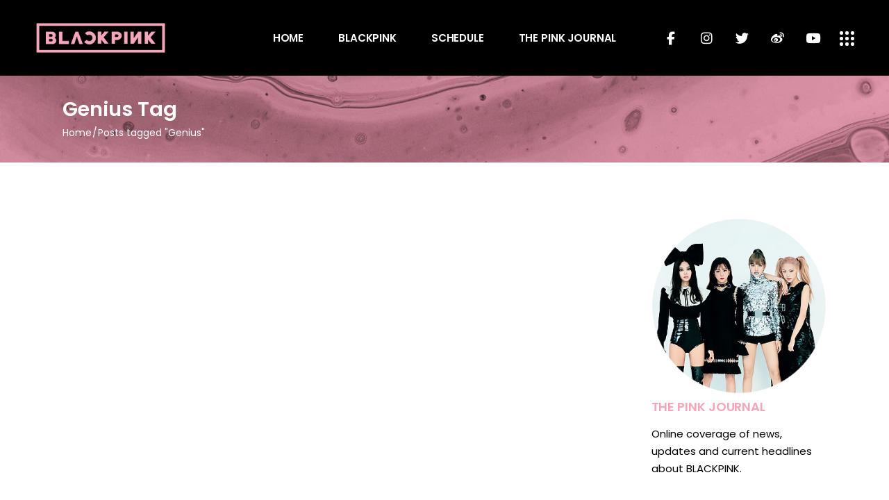

--- FILE ---
content_type: text/html; charset=UTF-8
request_url: https://blackpink.cafe/tag/genius/
body_size: 20469
content:
<!DOCTYPE html>
<html lang="en">
<head>
	<meta charset="UTF-8">
	<meta name="viewport" content="width=device-width, initial-scale=1, user-scalable=yes">
	<link rel="profile" href="https://gmpg.org/xfn/11">
	
	
	<title>Genius &#8211; BLACKPINK CAF&Eacute;</title>
<meta name='robots' content='max-image-preview:large' />
	<style>img:is([sizes="auto" i], [sizes^="auto," i]) { contain-intrinsic-size: 3000px 1500px }</style>
	<link rel='dns-prefetch' href='//www.googletagmanager.com' />
<link rel='dns-prefetch' href='//fonts.googleapis.com' />
<link rel='dns-prefetch' href='//pagead2.googlesyndication.com' />
<link rel="alternate" type="application/rss+xml" title="BLACKPINK CAF&Eacute; &raquo; Feed" href="https://blackpink.cafe/feed/" />
<link rel="alternate" type="application/rss+xml" title="BLACKPINK CAF&Eacute; &raquo; Comments Feed" href="https://blackpink.cafe/comments/feed/" />
<link rel="alternate" type="application/rss+xml" title="BLACKPINK CAF&Eacute; &raquo; Genius Tag Feed" href="https://blackpink.cafe/tag/genius/feed/" />
<script type="text/javascript">
/* <![CDATA[ */
window._wpemojiSettings = {"baseUrl":"https:\/\/s.w.org\/images\/core\/emoji\/16.0.1\/72x72\/","ext":".png","svgUrl":"https:\/\/s.w.org\/images\/core\/emoji\/16.0.1\/svg\/","svgExt":".svg","source":{"concatemoji":"https:\/\/blackpink.cafe\/wp-includes\/js\/wp-emoji-release.min.js?ver=6.8.3"}};
/*! This file is auto-generated */
!function(s,n){var o,i,e;function c(e){try{var t={supportTests:e,timestamp:(new Date).valueOf()};sessionStorage.setItem(o,JSON.stringify(t))}catch(e){}}function p(e,t,n){e.clearRect(0,0,e.canvas.width,e.canvas.height),e.fillText(t,0,0);var t=new Uint32Array(e.getImageData(0,0,e.canvas.width,e.canvas.height).data),a=(e.clearRect(0,0,e.canvas.width,e.canvas.height),e.fillText(n,0,0),new Uint32Array(e.getImageData(0,0,e.canvas.width,e.canvas.height).data));return t.every(function(e,t){return e===a[t]})}function u(e,t){e.clearRect(0,0,e.canvas.width,e.canvas.height),e.fillText(t,0,0);for(var n=e.getImageData(16,16,1,1),a=0;a<n.data.length;a++)if(0!==n.data[a])return!1;return!0}function f(e,t,n,a){switch(t){case"flag":return n(e,"\ud83c\udff3\ufe0f\u200d\u26a7\ufe0f","\ud83c\udff3\ufe0f\u200b\u26a7\ufe0f")?!1:!n(e,"\ud83c\udde8\ud83c\uddf6","\ud83c\udde8\u200b\ud83c\uddf6")&&!n(e,"\ud83c\udff4\udb40\udc67\udb40\udc62\udb40\udc65\udb40\udc6e\udb40\udc67\udb40\udc7f","\ud83c\udff4\u200b\udb40\udc67\u200b\udb40\udc62\u200b\udb40\udc65\u200b\udb40\udc6e\u200b\udb40\udc67\u200b\udb40\udc7f");case"emoji":return!a(e,"\ud83e\udedf")}return!1}function g(e,t,n,a){var r="undefined"!=typeof WorkerGlobalScope&&self instanceof WorkerGlobalScope?new OffscreenCanvas(300,150):s.createElement("canvas"),o=r.getContext("2d",{willReadFrequently:!0}),i=(o.textBaseline="top",o.font="600 32px Arial",{});return e.forEach(function(e){i[e]=t(o,e,n,a)}),i}function t(e){var t=s.createElement("script");t.src=e,t.defer=!0,s.head.appendChild(t)}"undefined"!=typeof Promise&&(o="wpEmojiSettingsSupports",i=["flag","emoji"],n.supports={everything:!0,everythingExceptFlag:!0},e=new Promise(function(e){s.addEventListener("DOMContentLoaded",e,{once:!0})}),new Promise(function(t){var n=function(){try{var e=JSON.parse(sessionStorage.getItem(o));if("object"==typeof e&&"number"==typeof e.timestamp&&(new Date).valueOf()<e.timestamp+604800&&"object"==typeof e.supportTests)return e.supportTests}catch(e){}return null}();if(!n){if("undefined"!=typeof Worker&&"undefined"!=typeof OffscreenCanvas&&"undefined"!=typeof URL&&URL.createObjectURL&&"undefined"!=typeof Blob)try{var e="postMessage("+g.toString()+"("+[JSON.stringify(i),f.toString(),p.toString(),u.toString()].join(",")+"));",a=new Blob([e],{type:"text/javascript"}),r=new Worker(URL.createObjectURL(a),{name:"wpTestEmojiSupports"});return void(r.onmessage=function(e){c(n=e.data),r.terminate(),t(n)})}catch(e){}c(n=g(i,f,p,u))}t(n)}).then(function(e){for(var t in e)n.supports[t]=e[t],n.supports.everything=n.supports.everything&&n.supports[t],"flag"!==t&&(n.supports.everythingExceptFlag=n.supports.everythingExceptFlag&&n.supports[t]);n.supports.everythingExceptFlag=n.supports.everythingExceptFlag&&!n.supports.flag,n.DOMReady=!1,n.readyCallback=function(){n.DOMReady=!0}}).then(function(){return e}).then(function(){var e;n.supports.everything||(n.readyCallback(),(e=n.source||{}).concatemoji?t(e.concatemoji):e.wpemoji&&e.twemoji&&(t(e.twemoji),t(e.wpemoji)))}))}((window,document),window._wpemojiSettings);
/* ]]> */
</script>
<link rel='stylesheet' id='elegant-icons-css' href='https://blackpink.cafe/wp-content/plugins/neobeat-core/inc/icons/elegant-icons/assets/css/elegant-icons.min.css?ver=1.2.6' type='text/css' media='all' />
<link rel='stylesheet' id='font-awesome-css' href='https://blackpink.cafe/wp-content/plugins/neobeat-core/inc/icons/font-awesome/assets/css/all.min.css?ver=1.2.6' type='text/css' media='all' />
<link rel='stylesheet' id='ionicons-css' href='https://blackpink.cafe/wp-content/plugins/neobeat-core/inc/icons/ionicons/assets/css/ionicons.min.css?ver=1.2.6' type='text/css' media='all' />
<style id='wp-emoji-styles-inline-css' type='text/css'>

	img.wp-smiley, img.emoji {
		display: inline !important;
		border: none !important;
		box-shadow: none !important;
		height: 1em !important;
		width: 1em !important;
		margin: 0 0.07em !important;
		vertical-align: -0.1em !important;
		background: none !important;
		padding: 0 !important;
	}
</style>
<link rel='stylesheet' id='wp-block-library-css' href='https://blackpink.cafe/wp-includes/css/dist/block-library/style.min.css?ver=6.8.3' type='text/css' media='all' />
<style id='classic-theme-styles-inline-css' type='text/css'>
/*! This file is auto-generated */
.wp-block-button__link{color:#fff;background-color:#32373c;border-radius:9999px;box-shadow:none;text-decoration:none;padding:calc(.667em + 2px) calc(1.333em + 2px);font-size:1.125em}.wp-block-file__button{background:#32373c;color:#fff;text-decoration:none}
</style>
<style id='global-styles-inline-css' type='text/css'>
:root{--wp--preset--aspect-ratio--square: 1;--wp--preset--aspect-ratio--4-3: 4/3;--wp--preset--aspect-ratio--3-4: 3/4;--wp--preset--aspect-ratio--3-2: 3/2;--wp--preset--aspect-ratio--2-3: 2/3;--wp--preset--aspect-ratio--16-9: 16/9;--wp--preset--aspect-ratio--9-16: 9/16;--wp--preset--color--black: #000000;--wp--preset--color--cyan-bluish-gray: #abb8c3;--wp--preset--color--white: #ffffff;--wp--preset--color--pale-pink: #f78da7;--wp--preset--color--vivid-red: #cf2e2e;--wp--preset--color--luminous-vivid-orange: #ff6900;--wp--preset--color--luminous-vivid-amber: #fcb900;--wp--preset--color--light-green-cyan: #7bdcb5;--wp--preset--color--vivid-green-cyan: #00d084;--wp--preset--color--pale-cyan-blue: #8ed1fc;--wp--preset--color--vivid-cyan-blue: #0693e3;--wp--preset--color--vivid-purple: #9b51e0;--wp--preset--gradient--vivid-cyan-blue-to-vivid-purple: linear-gradient(135deg,rgba(6,147,227,1) 0%,rgb(155,81,224) 100%);--wp--preset--gradient--light-green-cyan-to-vivid-green-cyan: linear-gradient(135deg,rgb(122,220,180) 0%,rgb(0,208,130) 100%);--wp--preset--gradient--luminous-vivid-amber-to-luminous-vivid-orange: linear-gradient(135deg,rgba(252,185,0,1) 0%,rgba(255,105,0,1) 100%);--wp--preset--gradient--luminous-vivid-orange-to-vivid-red: linear-gradient(135deg,rgba(255,105,0,1) 0%,rgb(207,46,46) 100%);--wp--preset--gradient--very-light-gray-to-cyan-bluish-gray: linear-gradient(135deg,rgb(238,238,238) 0%,rgb(169,184,195) 100%);--wp--preset--gradient--cool-to-warm-spectrum: linear-gradient(135deg,rgb(74,234,220) 0%,rgb(151,120,209) 20%,rgb(207,42,186) 40%,rgb(238,44,130) 60%,rgb(251,105,98) 80%,rgb(254,248,76) 100%);--wp--preset--gradient--blush-light-purple: linear-gradient(135deg,rgb(255,206,236) 0%,rgb(152,150,240) 100%);--wp--preset--gradient--blush-bordeaux: linear-gradient(135deg,rgb(254,205,165) 0%,rgb(254,45,45) 50%,rgb(107,0,62) 100%);--wp--preset--gradient--luminous-dusk: linear-gradient(135deg,rgb(255,203,112) 0%,rgb(199,81,192) 50%,rgb(65,88,208) 100%);--wp--preset--gradient--pale-ocean: linear-gradient(135deg,rgb(255,245,203) 0%,rgb(182,227,212) 50%,rgb(51,167,181) 100%);--wp--preset--gradient--electric-grass: linear-gradient(135deg,rgb(202,248,128) 0%,rgb(113,206,126) 100%);--wp--preset--gradient--midnight: linear-gradient(135deg,rgb(2,3,129) 0%,rgb(40,116,252) 100%);--wp--preset--font-size--small: 13px;--wp--preset--font-size--medium: 20px;--wp--preset--font-size--large: 36px;--wp--preset--font-size--x-large: 42px;--wp--preset--spacing--20: 0.44rem;--wp--preset--spacing--30: 0.67rem;--wp--preset--spacing--40: 1rem;--wp--preset--spacing--50: 1.5rem;--wp--preset--spacing--60: 2.25rem;--wp--preset--spacing--70: 3.38rem;--wp--preset--spacing--80: 5.06rem;--wp--preset--shadow--natural: 6px 6px 9px rgba(0, 0, 0, 0.2);--wp--preset--shadow--deep: 12px 12px 50px rgba(0, 0, 0, 0.4);--wp--preset--shadow--sharp: 6px 6px 0px rgba(0, 0, 0, 0.2);--wp--preset--shadow--outlined: 6px 6px 0px -3px rgba(255, 255, 255, 1), 6px 6px rgba(0, 0, 0, 1);--wp--preset--shadow--crisp: 6px 6px 0px rgba(0, 0, 0, 1);}:where(.is-layout-flex){gap: 0.5em;}:where(.is-layout-grid){gap: 0.5em;}body .is-layout-flex{display: flex;}.is-layout-flex{flex-wrap: wrap;align-items: center;}.is-layout-flex > :is(*, div){margin: 0;}body .is-layout-grid{display: grid;}.is-layout-grid > :is(*, div){margin: 0;}:where(.wp-block-columns.is-layout-flex){gap: 2em;}:where(.wp-block-columns.is-layout-grid){gap: 2em;}:where(.wp-block-post-template.is-layout-flex){gap: 1.25em;}:where(.wp-block-post-template.is-layout-grid){gap: 1.25em;}.has-black-color{color: var(--wp--preset--color--black) !important;}.has-cyan-bluish-gray-color{color: var(--wp--preset--color--cyan-bluish-gray) !important;}.has-white-color{color: var(--wp--preset--color--white) !important;}.has-pale-pink-color{color: var(--wp--preset--color--pale-pink) !important;}.has-vivid-red-color{color: var(--wp--preset--color--vivid-red) !important;}.has-luminous-vivid-orange-color{color: var(--wp--preset--color--luminous-vivid-orange) !important;}.has-luminous-vivid-amber-color{color: var(--wp--preset--color--luminous-vivid-amber) !important;}.has-light-green-cyan-color{color: var(--wp--preset--color--light-green-cyan) !important;}.has-vivid-green-cyan-color{color: var(--wp--preset--color--vivid-green-cyan) !important;}.has-pale-cyan-blue-color{color: var(--wp--preset--color--pale-cyan-blue) !important;}.has-vivid-cyan-blue-color{color: var(--wp--preset--color--vivid-cyan-blue) !important;}.has-vivid-purple-color{color: var(--wp--preset--color--vivid-purple) !important;}.has-black-background-color{background-color: var(--wp--preset--color--black) !important;}.has-cyan-bluish-gray-background-color{background-color: var(--wp--preset--color--cyan-bluish-gray) !important;}.has-white-background-color{background-color: var(--wp--preset--color--white) !important;}.has-pale-pink-background-color{background-color: var(--wp--preset--color--pale-pink) !important;}.has-vivid-red-background-color{background-color: var(--wp--preset--color--vivid-red) !important;}.has-luminous-vivid-orange-background-color{background-color: var(--wp--preset--color--luminous-vivid-orange) !important;}.has-luminous-vivid-amber-background-color{background-color: var(--wp--preset--color--luminous-vivid-amber) !important;}.has-light-green-cyan-background-color{background-color: var(--wp--preset--color--light-green-cyan) !important;}.has-vivid-green-cyan-background-color{background-color: var(--wp--preset--color--vivid-green-cyan) !important;}.has-pale-cyan-blue-background-color{background-color: var(--wp--preset--color--pale-cyan-blue) !important;}.has-vivid-cyan-blue-background-color{background-color: var(--wp--preset--color--vivid-cyan-blue) !important;}.has-vivid-purple-background-color{background-color: var(--wp--preset--color--vivid-purple) !important;}.has-black-border-color{border-color: var(--wp--preset--color--black) !important;}.has-cyan-bluish-gray-border-color{border-color: var(--wp--preset--color--cyan-bluish-gray) !important;}.has-white-border-color{border-color: var(--wp--preset--color--white) !important;}.has-pale-pink-border-color{border-color: var(--wp--preset--color--pale-pink) !important;}.has-vivid-red-border-color{border-color: var(--wp--preset--color--vivid-red) !important;}.has-luminous-vivid-orange-border-color{border-color: var(--wp--preset--color--luminous-vivid-orange) !important;}.has-luminous-vivid-amber-border-color{border-color: var(--wp--preset--color--luminous-vivid-amber) !important;}.has-light-green-cyan-border-color{border-color: var(--wp--preset--color--light-green-cyan) !important;}.has-vivid-green-cyan-border-color{border-color: var(--wp--preset--color--vivid-green-cyan) !important;}.has-pale-cyan-blue-border-color{border-color: var(--wp--preset--color--pale-cyan-blue) !important;}.has-vivid-cyan-blue-border-color{border-color: var(--wp--preset--color--vivid-cyan-blue) !important;}.has-vivid-purple-border-color{border-color: var(--wp--preset--color--vivid-purple) !important;}.has-vivid-cyan-blue-to-vivid-purple-gradient-background{background: var(--wp--preset--gradient--vivid-cyan-blue-to-vivid-purple) !important;}.has-light-green-cyan-to-vivid-green-cyan-gradient-background{background: var(--wp--preset--gradient--light-green-cyan-to-vivid-green-cyan) !important;}.has-luminous-vivid-amber-to-luminous-vivid-orange-gradient-background{background: var(--wp--preset--gradient--luminous-vivid-amber-to-luminous-vivid-orange) !important;}.has-luminous-vivid-orange-to-vivid-red-gradient-background{background: var(--wp--preset--gradient--luminous-vivid-orange-to-vivid-red) !important;}.has-very-light-gray-to-cyan-bluish-gray-gradient-background{background: var(--wp--preset--gradient--very-light-gray-to-cyan-bluish-gray) !important;}.has-cool-to-warm-spectrum-gradient-background{background: var(--wp--preset--gradient--cool-to-warm-spectrum) !important;}.has-blush-light-purple-gradient-background{background: var(--wp--preset--gradient--blush-light-purple) !important;}.has-blush-bordeaux-gradient-background{background: var(--wp--preset--gradient--blush-bordeaux) !important;}.has-luminous-dusk-gradient-background{background: var(--wp--preset--gradient--luminous-dusk) !important;}.has-pale-ocean-gradient-background{background: var(--wp--preset--gradient--pale-ocean) !important;}.has-electric-grass-gradient-background{background: var(--wp--preset--gradient--electric-grass) !important;}.has-midnight-gradient-background{background: var(--wp--preset--gradient--midnight) !important;}.has-small-font-size{font-size: var(--wp--preset--font-size--small) !important;}.has-medium-font-size{font-size: var(--wp--preset--font-size--medium) !important;}.has-large-font-size{font-size: var(--wp--preset--font-size--large) !important;}.has-x-large-font-size{font-size: var(--wp--preset--font-size--x-large) !important;}
:where(.wp-block-post-template.is-layout-flex){gap: 1.25em;}:where(.wp-block-post-template.is-layout-grid){gap: 1.25em;}
:where(.wp-block-columns.is-layout-flex){gap: 2em;}:where(.wp-block-columns.is-layout-grid){gap: 2em;}
:root :where(.wp-block-pullquote){font-size: 1.5em;line-height: 1.6;}
</style>
<link rel='stylesheet' id='contact-form-7-css' href='https://blackpink.cafe/wp-content/plugins/contact-form-7/includes/css/styles.css?ver=6.1.4' type='text/css' media='all' />
<link rel='stylesheet' id='qi-addons-for-elementor-grid-style-css' href='https://blackpink.cafe/wp-content/plugins/qi-addons-for-elementor/assets/css/grid.min.css?ver=1.9.5' type='text/css' media='all' />
<link rel='stylesheet' id='qi-addons-for-elementor-helper-parts-style-css' href='https://blackpink.cafe/wp-content/plugins/qi-addons-for-elementor/assets/css/helper-parts.min.css?ver=1.9.5' type='text/css' media='all' />
<link rel='stylesheet' id='qi-addons-for-elementor-style-css' href='https://blackpink.cafe/wp-content/plugins/qi-addons-for-elementor/assets/css/main.min.css?ver=1.9.5' type='text/css' media='all' />
<link rel='stylesheet' id='perfect-scrollbar-css' href='https://blackpink.cafe/wp-content/plugins/neobeat-core/assets/plugins/perfect-scrollbar/perfect-scrollbar.css?ver=6.8.3' type='text/css' media='all' />
<link rel='stylesheet' id='swiper-css' href='https://blackpink.cafe/wp-content/plugins/qi-addons-for-elementor/assets/plugins/swiper/5.4.5/swiper.min.css?ver=5.4.5' type='text/css' media='all' />
<link rel='stylesheet' id='neobeat-main-css' href='https://blackpink.cafe/wp-content/themes/neobeat/assets/css/main.min.css?ver=6.8.3' type='text/css' media='all' />
<link rel='stylesheet' id='neobeat-core-style-css' href='https://blackpink.cafe/wp-content/plugins/neobeat-core/assets/css/neobeat-core.min.css?ver=6.8.3' type='text/css' media='all' />
<link rel='stylesheet' id='magnific-popup-css' href='https://blackpink.cafe/wp-content/themes/neobeat/assets/plugins/magnific-popup/magnific-popup.css?ver=6.8.3' type='text/css' media='all' />
<link rel='stylesheet' id='neobeat-google-fonts-css' href='https://fonts.googleapis.com/css?family=Poppins%3A300%2C400%2C500%2C600%2C700&#038;subset=latin-ext&#038;ver=1.0.0' type='text/css' media='all' />
<link rel='stylesheet' id='neobeat-style-css' href='https://blackpink.cafe/wp-content/themes/neobeat/style.css?ver=6.8.3' type='text/css' media='all' />
<style id='neobeat-style-inline-css' type='text/css'>
@media only screen and (max-width: 680px){h2 { font-size: 40px;}}#qodef-page-footer-top-area { background-color: #000000;}#qodef-page-footer-bottom-area { background-color: #000000;}.qodef-fullscreen-menu-holder { background-image: url(https://blackpink.cafe/wp-content/uploads/2020/03/fullsc-meni.jpg);}#qodef-page-header .widget_icl_lang_sel_widget .wpml-ls-legacy-dropdown .wpml-ls-item-toggle:hover, #qodef-page-header .widget_icl_lang_sel_widget .wpml-ls-legacy-dropdown-click .wpml-ls-item-toggle:hover, #qodef-page-header .widget_icl_lang_sel_widget .wpml-ls-legacy-dropdown .wpml-ls-sub-menu .wpml-ls-item a:hover, #qodef-page-header .widget_icl_lang_sel_widget .wpml-ls-legacy-dropdown-click .wpml-ls-sub-menu .wpml-ls-item a:hover, #qodef-page-header .widget_icl_lang_sel_widget .wpml-ls-legacy-list-horizontal ul li a:hover, #qodef-page-header .widget_icl_lang_sel_widget .wpml-ls-legacy-list-vertical ul li a:hover, #qodef-page-mobile-header .widget_icl_lang_sel_widget .wpml-ls-legacy-dropdown .wpml-ls-item-toggle:hover, #qodef-page-mobile-header .widget_icl_lang_sel_widget .wpml-ls-legacy-dropdown-click .wpml-ls-item-toggle:hover, #qodef-page-mobile-header .widget_icl_lang_sel_widget .wpml-ls-legacy-dropdown .wpml-ls-sub-menu .wpml-ls-item a:hover, #qodef-page-mobile-header .widget_icl_lang_sel_widget .wpml-ls-legacy-dropdown-click .wpml-ls-sub-menu .wpml-ls-item a:hover, #qodef-page-mobile-header .widget_icl_lang_sel_widget .wpml-ls-legacy-list-horizontal ul li a:hover, #qodef-page-mobile-header .widget_icl_lang_sel_widget .wpml-ls-legacy-list-vertical ul li a:hover, #qodef-page-sidebar .widget_icl_lang_sel_widget .wpml-ls-legacy-dropdown .wpml-ls-item-toggle:hover, #qodef-page-sidebar .widget_icl_lang_sel_widget .wpml-ls-legacy-dropdown-click .wpml-ls-item-toggle:hover, #qodef-page-sidebar .widget_icl_lang_sel_widget .wpml-ls-legacy-dropdown .wpml-ls-sub-menu .wpml-ls-item a:hover, #qodef-page-sidebar .widget_icl_lang_sel_widget .wpml-ls-legacy-dropdown-click .wpml-ls-sub-menu .wpml-ls-item a:hover, #qodef-page-sidebar .widget_icl_lang_sel_widget .wpml-ls-legacy-list-horizontal ul li a:hover, #qodef-page-sidebar .widget_icl_lang_sel_widget .wpml-ls-legacy-list-vertical ul li a:hover, #qodef-page-footer .widget_icl_lang_sel_widget .wpml-ls-legacy-dropdown .wpml-ls-item-toggle:hover, #qodef-page-footer .widget_icl_lang_sel_widget .wpml-ls-legacy-dropdown-click .wpml-ls-item-toggle:hover, #qodef-page-footer .widget_icl_lang_sel_widget .wpml-ls-legacy-dropdown .wpml-ls-sub-menu .wpml-ls-item a:hover, #qodef-page-footer .widget_icl_lang_sel_widget .wpml-ls-legacy-dropdown-click .wpml-ls-sub-menu .wpml-ls-item a:hover, #qodef-side-area .widget_icl_lang_sel_widget .wpml-ls-legacy-dropdown .wpml-ls-item-toggle:hover, #qodef-side-area .widget_icl_lang_sel_widget .wpml-ls-legacy-dropdown-click .wpml-ls-item-toggle:hover, #qodef-side-area .widget_icl_lang_sel_widget .wpml-ls-legacy-dropdown .wpml-ls-sub-menu .wpml-ls-item a:hover, #qodef-side-area .widget_icl_lang_sel_widget .wpml-ls-legacy-dropdown-click .wpml-ls-sub-menu .wpml-ls-item a:hover, .qodef-blog .qodef-blog-item.format-quote .qodef-e-quote:before, .wp-block-button.is-style-outline .wp-block-button__link, .wp-block-archives li a:hover, .wp-block-categories li a:hover, .wp-block-latest-posts li a:hover, #qodef-top-area .qodef-woo-dropdown-cart .qodef-woo-dropdown-items a:hover, .qodef-search-cover input[type=text], .qodef-search-cover input[type=text]:focus, .qodef-search-cover .qodef-search-close, .qodef-search-cover .qodef-search-close:hover, .qodef-banner .qodef-m-subtitle, .qodef-banner span.qodef-m-subtitle, .qodef-banner .qodef-m-text-field, .qodef-button.qodef-layout--outlined, #qodef-page-spinner .qodef-m-inner { color: #000000;}.qodef-blog .qodef-blog-item.format-link .qodef-e-link, .qodef-footer--light #qodef-page-footer-top-area, .qodef-footer--light #qodef-page-footer-bottom-area, .wp-block-button.is-style-outline .wp-block-button__link:hover, .has-primary-background-color, .qodef-contact-form-7 .qodef-skin--light button:hover, .qodef-testimonials-list .swiper-pagination-bullets .swiper-pagination-bullet:after, .qodef-button.qodef-layout--outlined:hover, .qodef-icon-holder.qodef-layout--circle, .qodef-icon-holder.qodef-layout--square, #multiscroll-nav a.active span, #qodef-page-spinner.qodef-layout--progress-bar .qodef-m-spinner-line-front, .widget.widget_neobeat_core_social_icons_group .qodef-icon-holder.qodef-layout--circle { background-color: #000000;}.wp-block-button.is-style-outline .wp-block-button__link, .wp-block-button.is-style-outline .wp-block-button__link:hover, .qodef-contact-form-7 .qodef-skin--light button:hover, .qodef-button.qodef-layout--outlined, .qodef-button.qodef-layout--outlined:hover { border-color: #000000;}.qodef-header-navigation>ul>li>a { color: #ffffff;}.qodef-header-navigation>ul:hover>li:hover>a { color: #f5a6ba;}.qodef-header-navigation ul li.qodef-menu-item--narrow ul li a { color: rgb(0,0,0);}.qodef-header-navigation ul li.qodef-menu-item--narrow ul li a:hover { color: #f5a6ba;}.qodef-header-navigation ul li.qodef-menu-item--wide .qodef-drop-down-second .qodef-drop-down-second-inner>ul>li>a { color: rgb(0,0,0);}.qodef-header-navigation ul li.qodef-menu-item--wide .qodef-drop-down-second .qodef-drop-down-second-inner ul li ul li a { color: rgb(0,0,0);}.qodef-header-navigation ul li.qodef-menu-item--wide .qodef-drop-down-second .qodef-drop-down-second-inner ul li ul li a:hover { color: #f5a6ba;}.qodef-header-navigation > ul >li.current-menu-ancestor > a, .qodef-header-navigation > ul >li.current-menu-item > a { color: #f5a6ba;}.qodef-menu-item--narrow .qodef-drop-down-second ul li.current-menu-ancestor > a, .qodef-menu-item--narrow .qodef-drop-down-second ul li.current-menu-item > a, .qodef-header-navigation ul li.qodef-menu-item--narrow ul li.current-menu-ancestor>a, .qodef-header-navigation ul li.qodef-menu-item--narrow ul li.current-menu-item>a { color: #f5a6ba;}.qodef-menu-item--wide .qodef-drop-down-second .qodef-drop-down-second-inner > ul > li.current-menu-ancestor > a, .qodef-menu-item--wide .qodef-drop-down-second .qodef-drop-down-second-inner > ul > li.current-menu-item > a { color: #f5a6ba;}.qodef-menu-item--wide .qodef-drop-down-second ul li ul li.current-menu-ancestor > a, .qodef-menu-item--wide .qodef-drop-down-second ul li ul li.current-menu-item > a, .qodef-header-navigation ul li.qodef-menu-item--wide .qodef-drop-down-second .qodef-drop-down-second-inner ul li.current-menu-item a { color: #f5a6ba;}.qodef-side-area-opener { color: #ffffff;}#qodef-side-area-close { color: #ffffff;}#qodef-side-area { background-color: #f5a6ba;}.qodef-page-title { height: 125px;background-image: url(https://blackpink.cafe/wp-content/uploads/2021/08/blackpink-title-area.jpg);}.qodef-page-title .qodef-m-title,.qodef-page-title .qodef-breadcrumbs span, .qodef-page-title .qodef-breadcrumbs a { color: #ffffff;}@media only screen and (max-width: 1024px) { .qodef-page-title { height: 125px;}}p { color: #000000;}h1 { color: #f5a6ba;}h2 { color: #f5a6ba;}h3 { color: #f5a6ba;}h4 { color: #f5a6ba;}h5 { color: #f5a6ba;}h6 { color: #f5a6ba;}a, p a { color: #f5a6ba;}a:hover, p a:hover { color: #000000;}.qodef-header--standard #qodef-page-header { background-color: #000000;}
</style>
<link rel='stylesheet' id='select2-css' href='https://blackpink.cafe/wp-content/plugins/qode-framework/inc/common/assets/plugins/select2/select2.min.css?ver=6.8.3' type='text/css' media='all' />
<link rel='stylesheet' id='neobeat-core-dashboard-style-css' href='https://blackpink.cafe/wp-content/plugins/neobeat-core/inc/core-dashboard/assets/css/core-dashboard.min.css?ver=6.8.3' type='text/css' media='all' />
<script type="text/javascript" src="https://blackpink.cafe/wp-includes/js/jquery/jquery.min.js?ver=3.7.1" id="jquery-core-js"></script>
<script type="text/javascript" src="https://blackpink.cafe/wp-includes/js/jquery/jquery-migrate.min.js?ver=3.4.1" id="jquery-migrate-js"></script>

<!-- Google tag (gtag.js) snippet added by Site Kit -->
<!-- Google Analytics snippet added by Site Kit -->
<script type="text/javascript" src="https://www.googletagmanager.com/gtag/js?id=G-E0PYZWKCBE" id="google_gtagjs-js" async></script>
<script type="text/javascript" id="google_gtagjs-js-after">
/* <![CDATA[ */
window.dataLayer = window.dataLayer || [];function gtag(){dataLayer.push(arguments);}
gtag("set","linker",{"domains":["blackpink.cafe"]});
gtag("js", new Date());
gtag("set", "developer_id.dZTNiMT", true);
gtag("config", "G-E0PYZWKCBE");
/* ]]> */
</script>
<link rel="https://api.w.org/" href="https://blackpink.cafe/wp-json/" /><link rel="alternate" title="JSON" type="application/json" href="https://blackpink.cafe/wp-json/wp/v2/tags/268" /><link rel="EditURI" type="application/rsd+xml" title="RSD" href="https://blackpink.cafe/xmlrpc.php?rsd" />
<meta name="generator" content="WordPress 6.8.3" />
<meta name="generator" content="Site Kit by Google 1.167.0" /><!-- Head & Footer Code: Site-wide HEAD section start (not singular) -->
<!-- Google Tag Manager -->
<script>(function(w,d,s,l,i){w[l]=w[l]||[];w[l].push({'gtm.start':
new Date().getTime(),event:'gtm.js'});var f=d.getElementsByTagName(s)[0],
j=d.createElement(s),dl=l!='dataLayer'?'&l='+l:'';j.async=true;j.src=
'https://www.googletagmanager.com/gtm.js?id='+i+dl;f.parentNode.insertBefore(j,f);
})(window,document,'script','dataLayer','GTM-K2F67PV');</script>
<!-- End Google Tag Manager -->

<script async src="https://pagead2.googlesyndication.com/pagead/js/adsbygoogle.js?client=ca-pub-7015202212063380"
     crossorigin="anonymous"></script>
<!-- Head & Footer Code: Site-wide HEAD section end (not singular) -->

<!-- Google AdSense meta tags added by Site Kit -->
<meta name="google-adsense-platform-account" content="ca-host-pub-2644536267352236">
<meta name="google-adsense-platform-domain" content="sitekit.withgoogle.com">
<!-- End Google AdSense meta tags added by Site Kit -->
<meta name="generator" content="Elementor 3.33.2; features: additional_custom_breakpoints; settings: css_print_method-internal, google_font-enabled, font_display-auto">
			<style>
				.e-con.e-parent:nth-of-type(n+4):not(.e-lazyloaded):not(.e-no-lazyload),
				.e-con.e-parent:nth-of-type(n+4):not(.e-lazyloaded):not(.e-no-lazyload) * {
					background-image: none !important;
				}
				@media screen and (max-height: 1024px) {
					.e-con.e-parent:nth-of-type(n+3):not(.e-lazyloaded):not(.e-no-lazyload),
					.e-con.e-parent:nth-of-type(n+3):not(.e-lazyloaded):not(.e-no-lazyload) * {
						background-image: none !important;
					}
				}
				@media screen and (max-height: 640px) {
					.e-con.e-parent:nth-of-type(n+2):not(.e-lazyloaded):not(.e-no-lazyload),
					.e-con.e-parent:nth-of-type(n+2):not(.e-lazyloaded):not(.e-no-lazyload) * {
						background-image: none !important;
					}
				}
			</style>
			
<!-- Google AdSense snippet added by Site Kit -->
<script type="text/javascript" async="async" src="https://pagead2.googlesyndication.com/pagead/js/adsbygoogle.js?client=ca-pub-7015202212063380&amp;host=ca-host-pub-2644536267352236" crossorigin="anonymous"></script>

<!-- End Google AdSense snippet added by Site Kit -->
<meta name="generator" content="Powered by Slider Revolution 6.7.34 - responsive, Mobile-Friendly Slider Plugin for WordPress with comfortable drag and drop interface." />
<link rel="icon" href="https://blackpink.cafe/wp-content/uploads/2021/08/icon-100x100.png" sizes="32x32" />
<link rel="icon" href="https://blackpink.cafe/wp-content/uploads/2021/08/icon-300x300.png" sizes="192x192" />
<link rel="apple-touch-icon" href="https://blackpink.cafe/wp-content/uploads/2021/08/icon-300x300.png" />
<meta name="msapplication-TileImage" content="https://blackpink.cafe/wp-content/uploads/2021/08/icon-300x300.png" />
<script>function setREVStartSize(e){
			//window.requestAnimationFrame(function() {
				window.RSIW = window.RSIW===undefined ? window.innerWidth : window.RSIW;
				window.RSIH = window.RSIH===undefined ? window.innerHeight : window.RSIH;
				try {
					var pw = document.getElementById(e.c).parentNode.offsetWidth,
						newh;
					pw = pw===0 || isNaN(pw) || (e.l=="fullwidth" || e.layout=="fullwidth") ? window.RSIW : pw;
					e.tabw = e.tabw===undefined ? 0 : parseInt(e.tabw);
					e.thumbw = e.thumbw===undefined ? 0 : parseInt(e.thumbw);
					e.tabh = e.tabh===undefined ? 0 : parseInt(e.tabh);
					e.thumbh = e.thumbh===undefined ? 0 : parseInt(e.thumbh);
					e.tabhide = e.tabhide===undefined ? 0 : parseInt(e.tabhide);
					e.thumbhide = e.thumbhide===undefined ? 0 : parseInt(e.thumbhide);
					e.mh = e.mh===undefined || e.mh=="" || e.mh==="auto" ? 0 : parseInt(e.mh,0);
					if(e.layout==="fullscreen" || e.l==="fullscreen")
						newh = Math.max(e.mh,window.RSIH);
					else{
						e.gw = Array.isArray(e.gw) ? e.gw : [e.gw];
						for (var i in e.rl) if (e.gw[i]===undefined || e.gw[i]===0) e.gw[i] = e.gw[i-1];
						e.gh = e.el===undefined || e.el==="" || (Array.isArray(e.el) && e.el.length==0)? e.gh : e.el;
						e.gh = Array.isArray(e.gh) ? e.gh : [e.gh];
						for (var i in e.rl) if (e.gh[i]===undefined || e.gh[i]===0) e.gh[i] = e.gh[i-1];
											
						var nl = new Array(e.rl.length),
							ix = 0,
							sl;
						e.tabw = e.tabhide>=pw ? 0 : e.tabw;
						e.thumbw = e.thumbhide>=pw ? 0 : e.thumbw;
						e.tabh = e.tabhide>=pw ? 0 : e.tabh;
						e.thumbh = e.thumbhide>=pw ? 0 : e.thumbh;
						for (var i in e.rl) nl[i] = e.rl[i]<window.RSIW ? 0 : e.rl[i];
						sl = nl[0];
						for (var i in nl) if (sl>nl[i] && nl[i]>0) { sl = nl[i]; ix=i;}
						var m = pw>(e.gw[ix]+e.tabw+e.thumbw) ? 1 : (pw-(e.tabw+e.thumbw)) / (e.gw[ix]);
						newh =  (e.gh[ix] * m) + (e.tabh + e.thumbh);
					}
					var el = document.getElementById(e.c);
					if (el!==null && el) el.style.height = newh+"px";
					el = document.getElementById(e.c+"_wrapper");
					if (el!==null && el) {
						el.style.height = newh+"px";
						el.style.display = "block";
					}
				} catch(e){
					console.log("Failure at Presize of Slider:" + e)
				}
			//});
		  };</script>
		<style type="text/css" id="wp-custom-css">
			/*GENERAL*/
body {
	color: #000000;
	background-position: center center;
}

.qodef-header-sticky {
	background-color: #000000;
}

.elementor a:hover {
	color: #000000;
}

/* MENU FIX */
.qodef-header-navigation>ul:hover>li>a {    color: white;
}

.qodef-header-navigation>ul:hover>li:hover>a {
    color: #f5a6ba;
}

.qodef-header-navigation .sub-menu > .menu-item a:hover {
    color: #f5a6ba !important;
}

.qodef-header-navigation ul li.qodef-menu-item--wide .qodef-drop-down-second .qodef-drop-down-second-inner>ul>li>a {
	color: #000000;
}

.qodef-header-navigation ul li.qodef-menu-item--wide .qodef-drop-down-second .qodef-drop-down-second-inner ul li a {
	color: #000000;
}

.qodef-header-navigation ul li.qodef-menu-item--wide .qodef-drop-down-second .qodef-drop-down-second-inner ul li.current-menu-item a {
	color: #f5a6ba;
}

.qodef-header-navigation ul li.qodef-menu-item--narrow ul li a {
	color: #000000;
}

.qodef-header-navigation ul li.qodef-menu-item--narrow ul li.current-menu-ancestor>a, .qodef-header-navigation ul li.qodef-menu-item--narrow ul li.current-menu-item>a {
	color: #f5a6ba;
}

#qodef-mobile-header-navigation .qodef-m-inner>ul>li>a {
	color: #000000;
}

#qodef-mobile-header-navigation .qodef-m-inner>ul>li.current-menu-ancestor>a, #qodef-mobile-header-navigation .qodef-m-inner>ul>li.current-menu-item>a {
	color: #f5a6ba;
}

#qodef-mobile-header-navigation ul li.menu-item-has-children>.qodef-menu-arrow {
	color: #f5a6ba;
}

#qodef-mobile-header-navigation ul li a {
	color: #000000;
}

#qodef-mobile-header-navigation ul li a:hover {
	color: #f5a6ba;
}

#qodef-mobile-header-opener.qodef--opened .qodef-circles {
	color: #000000;
}

#qodef-mobile-header-opener {
	color: #000000;
}

.qodef-header--light #qodef-mobile-header-opener {
	color: #000000;
}

#qodef-mobile-header-navigation ul li.current-menu-ancestor>a, #qodef-mobile-header-navigation ul li.current-menu-item>a {
	color: #f5a6ba;
}

/*BACK TO TOP*/
#qodef-back-to-top {
	color: #000000;
}

/*SIDE AREA*/
#qodef-side-area .widget .qodef-widget-title {
	color: #ffffff;
}

#qodef-side-area #qodef-side-area-close.qodef-side-area-close--predefined .qodef-circles {
	color: #ffffff;
}

#qodef-page-header .qodef-side-area-opener.qodef-side-area-opener--predefined {
	color: #ffffff;
}
#qodef-page-header .widget a {
	color: #ffffff;
}

.qodef-side-area-opener.qodef-side-area-opener--predefined:hover .qodef-circles .qodef-circles-row.qodef-cr-2 .qodef-circle:first-child, 
.qodef-side-area-opener.qodef-side-area-opener--predefined:hover .qodef-circles .qodef-circles-row.qodef-cr-2 .qodef-circle:nth-child(3),
.qodef-side-area-opener.qodef-side-area-opener--predefined:hover .qodef-circles .qodef-circles-row .qodef-circle,
.qodef-side-area-opener.qodef-side-area-opener--predefined:hover .qodef-circles .qodef-circles-row.qodef-cr-3 .qodef-circle:nth-child(2),
.qodef-side-area-opener.qodef-side-area-opener--predefined:hover .qodef-circles .qodef-circles-row.qodef-cr-1 .qodef-circle:nth-child(2), 
.qodef-side-area-opener.qodef-side-area-opener--predefined:hover .qodef-circles .qodef-circles-row.qodef-cr-3 .qodef-circle:nth-child(2) {
    background-color: #f5a6ba;
}

/*HOMEPAGE*/

/*COUNTDOWN COLOR*/
.qodef-countdown.qodef-layout--simple .qodef-digit {
	color: #f5a6ba;
}

.qodef-countdown.qodef-layout--simple .qodef-label {
	color: #000000;
}

/*ARTIST LIST*/
.qodef-artists-list.qodef-layout--predefined.qodef-dark-skin .qodef-e-info-content-link {
	background: #000000;
	color: #f5a6ba;
}

/*NEWSLETTER*/
.qodef-theme-button, button[type=submit], input[type=submit] {
	background-color: #000000;
	color: #f5a6bb;
}

.qodef-centred-cf input[type=email] {
	color: #000000;
}

.qodef-centred-cf input[type=email]:focus {
	border-bottom-color: rgba(245,166, 187, 0.4);	
}

/*GALLERY LIGHTBOX*/
button.mfp-arrow:after, button.mfp-arrow:before {
	color: #000000;
}

.mfp-bottom-bar .mfp-counter {
	color: #000000;
}

button.mfp-close:after {
	color: #000000;
}

/*HOMEPAGE END*/

/*SIDEBAR*/

/*LINKS*/
.widget a {
	color: #000000;
}

.widget a:hover {
	color: #f5a6bb;
}

.widget.widget_categories li {
	color: #f5a6bb;
}

/*SEARCH BAR*/
.widget.widget_search input {
	color: #000000;
	border-bottom-color: rgba(245,166, 187, 0.4);
}

.widget.widget_search input:focus {
	color: rgba(0,0,0,.5);
	border-bottom-color: rgba(245,166, 187, 0.4);
}

.widget.widget_search button {
	color: #f5a6bb;
}

/*NEWSLETTER*/
input[type=email], input[type=number], input[type=password], input[type=tel], input[type=text], input[type=url], textarea {
	color:#000000;
	border-bottom-color: rgba(245,166, 187, 0.4);	
}

input[type=email]:focus, input[type=number]:focus, input[type=password]:focus, input[type=tel]:focus, input[type=text]:focus, input[type=url]:focus, textarea:focus {
	color: rgba(0,0,0,.5);
	border-bottom-color: rgba(245,166, 187, 0.4);
}

.qodef-inline-cf-with-icon button.qodef-size--small {
	color: #f5a6bb;
}

/*SIDEBAR END*/

/*BLOG*/

/*AUTHOR BY LABEL*/
.qodef-blog .qodef-blog-item .qodef-e-info .qodef-e-info-item .qodef-e-info-author-label {
	color: #000000;
}

/*NAVIGATION*/
.qodef-m-pagination.qodef--wp .page-numbers {
	color: #000000!important;
}

.qodef-m-pagination.qodef--wp .page-numbers.next, .qodef-m-pagination.qodef--wp .page-numbers.prev {
	color: #f5a6bb!important;
}

/*POST GALLERY ARROWS*/
.qodef-blog-item.format-gallery .swiper-button-next svg:first-of-type, .qodef-blog-item.format-gallery .swiper-button-prev svg:first-of-type,.qodef-blog-item.format-gallery .swiper-button-next svg:nth-of-type(2), .qodef-blog-item.format-gallery .swiper-button-prev svg:nth-of-type(2) {
    stroke: rgba(245,166, 187, 0.4);
}

.qodef-blog-item.format-gallery .swiper-button-prev:hover .ion-ios-arrow-back:before,
.qodef-blog-item.format-gallery .swiper-button-next:hover .ion-ios-arrow-forward:before {
	color: #f5a6bb !important;
}

.qodef-blog-item.format-gallery .swiper-button-prev .ion-ios-arrow-back:before,
.qodef-blog-item.format-gallery .swiper-button-next .ion-ios-arrow-forward:before {
    color: rgba(245,166, 187, 0.4) !important;
}

/*SINGLE POST NAVIGATION*/
#qodef-single-post-navigation .qodef-m-nav-label {
	color: #000000;
}

#qodef-single-post-navigation .qodef-m-nav.qodef--prev .qodef-icon-ionicons {
	color: #f5a6bb;
}

#qodef-single-post-navigation .qodef-m-nav.qodef--next .qodef-icon-ionicons {
	color: #f5a6bb;
}

/*SINGLE POST SHARE*/
.qodef-social-share.qodef-layout--dropdown .qodef-social-share-dropdown li a {
	color: #f5a6bb;
}

/*SINGLE POST LINK*/
.qodef-blog .qodef-blog-item.format-link .qodef-e-link-text {
	color: #000000;
}

/*POST COMMENT*/
#qodef-page-comments button {
	background-color: #000000;
	color: #f5a6bb;
}

/*COMMENTS REPLY & EDIT*/
#qodef-page-comments-list .qodef-comment-item .qodef-e-links a {
	color: #000000;
}

#qodef-page-comments-list .qodef-comment-item .qodef-e-links a:hover {
	color: #000000;
}

#qodef-page-comments-list .qodef-comment-item .qodef-e-links>.comment-reply-link span {
	color: #f5a6bb;
}

#qodef-page-comments-list .qodef-comment-item .qodef-e-links>.comment-edit-link span {
	color: #f5a6bb;
}

 /*COMMENT NUMBER*/
#qodef-page-comments-list .qodef-comment-item .qodef-e-date a {
	color: #000000;
}

#qodef-page-comments-list .qodef-comment-item .qodef-e-date a:hover {
	color: #f5a6bb;
}

.qodef-h4 a, h4 a:hover {
	color: #000000;
}

/*BLOG END*/

/*ALBUM PAGES*/

/*ALBUM MEDIA PLAYER VISIBLE*/
.qodef-album-player .qodef-m-album-image img {
    visibility: visible !important;
}
.qodef-album-player.qodef--has-album .qodef-m-player {
    visibility: visible !important;
}

/*ALBUM MEDIA PLAYER*/
.qodef-album-player .qodef-m-player-controls-icon {
	fill: #f5a6bb;
}

.qodef-album-player .qodef-m-track-progress .jp-seek-bar {
	background-color: rgba(0,0,0,.1)
}

.qodef-album-player .qodef-m-track-progress .jp-play-bar {
	background-color: #f5a6bb;
}

.single-album .qodef-m-player .qodef-m-player-heading .qodef-m-player-track-title,.single-album .qodef-m-player .qodef-m-player-footer .qodef-m-album-title {
    max-height: 25px;
    overflow: hidden;
}

/*STORES LINKS*/
.qodef-album .qodef-e-stores-items.qodef-layout--button .qodef-ei-item {
	background-color: #000000;
	color: #f5a6bb;
}

.qodef-album .qodef-e-stores-items.qodef-layout--icon .qodef-ei-item {
	background-color: #000000;
	color: #f5a6bb;
}

/*SOCIAL LINKS*/
.qodef-album .qodef-e-social-icons .qodef-ei-icon {
	color: #000000;
}

.qodef-album .qodef-e-social-icons .qodef-ei-icon:hover {
	color: #000000;
}

/*CATEGORIES*/
.qodef-album .qodef-e-info-item .qodef-e-info-content-link {
	color: #000000;
}

.qodef-album .qodef-e-info-item .qodef-e-info-content-link:hover {
	color: #f5a6bb;
}

/*RELEASE DATE*/
.qodef-album .qodef-e-info-item .qodef-e-info-content {
	color: #000000;
}

/*ALBUM TITLE*/
.qodef-album-player .qodef-m-album-title:hover {
	color: #f5a6bb;
}

/*NAVIGATION*/
.qodef-album .qodef-e-navigation .qodef-e-navigation-item-label {
	color: #000000;
}

.qodef-album .qodef-e-navigation .qodef-e-navigation-item {
	color: #f5a6bb;
}

/*TRACKLIST*/
.qodef-tracks-list .qodef-e .qodef-e-heading-info {
	color: #000000;
}

.qodef-tracks-list .qodef-e .qodef-e-action-control {
	color: #f5a6bb;
}

.qodef-tracks-list .qodef-e .qodef-e-action-control:hover {
	color: #000000;
}

/*ALBUM REVIEWS ARROWS*/
.swiper-button-next span, .swiper-button-prev span {
	color:rgba(0,0,0,0.3);
}

.qodef-e-reviews .qodef-e-reviews-items .swiper-button-prev svg:first-of-type, .swiper-button-prev svg:nth-of-type(2) {
    stroke: rgba(0,0,0,0.3);
}

.qodef-e-reviews .qodef-e-reviews-items .swiper-button-next svg:first-of-type, .swiper-button-next svg:first-of-type {
	stroke: rgba(0,0,0,0.3);
}

.qodef-e-reviews .qodef-e-reviews-items .swiper-navigation .swiper-button-next svg:nth-of-type(2), .qodef-e-reviews .qodef-e-reviews-items .swiper-navigation .swiper-button-prev svg:nth-of-type(2) {
    stroke: #000000;
}

.qodef-e-reviews .qodef-e-reviews-items .swiper-navigation .swiper-button-prev:hover .ion-ios-arrow-back:before,
.qodef-e-reviews .qodef-e-reviews-items .swiper-navigation .swiper-button-next:hover .ion-ios-arrow-forward:before {
    color: #000000 !important;
}

/*ACCORDION*/
.qodef-accordion.qodef-layout--simple .qodef-accordion-title:first-child {
	border-top: 1px solid rgba(245,166, 187,.4);
}

.qodef-accordion.qodef-layout--simple .qodef-accordion-title {
		border-bottom: 1px solid rgba(245,166, 187,.4);
}

.qodef-accordion.qodef-layout--simple .qodef-accordion-title {
	color: #000000;
}

.qodef-accordion.qodef-layout--simple .qodef-accordion-title:hover {
	color: #f5a6bb;
}

/*ALBUM PAGES END*/

/*ARTIST PAGES*/

/*SOCIAL LINKS*/
.qodef-artist-item .qodef-m-social-networks-item .qodef-e-icon {
	color: #000000;
}

.qodef-artist-item .qodef-m-social-networks-item .qodef-e-icon:hover {
	color: #000000;
}

/*STORE LINKS*/
.qodef-album-list .qodef-e-stores-items.qodef-layout--button .qodef-ei-item {
	background-color: #000000;
	color: #f5a6bb;
}

/*ALBUM DESCRIPTION*/
.qodef-artist-item .qodef-m-albums-description {
    display: none;
}

/*ARTIST PAGES END*/

/*ALBUM LIST PAGE*/

.qodef-album-list .qodef-e-info-content-link {
	color: #000000;
}

.qodef-album-list .qodef-e-info-content-link:hover {
	color: #f5a6bb;
}

/*ALBUM LIST PAGE END*/

/* EVENT PAGES */

/* DETAILS */
.qodef-events .qodef-e-info-item .qodef-e-info-content {
	color: #000000;
}

.qodef-events .qodef-e-info-item .qodef-e-info-content-link {
	color: #000000;
}

.qodef-events .qodef-e-info-item .qodef-e-info-content-link:hover {
	color: #f5a6bb;
}

/* BUY BUTTON */
.qodef-events .qodef-e-tickets-link .qodef-button {
	background-color: #000000;
	color: #f5a6bb;
}

.qodef-button.qodef-layout--shadowed {
	background-color: #f5a6bb;
	color: #000000;
}

.qodef-button.qodef-layout--shadowed:hover {
	background-color: #ffffff;
	color: #000000;
}

/* SOCIAL ICONS */
.qodef-events .qodef-e-social-icons .qodef-e-social-icon {
	color: #000000;
}

.qodef-events .qodef-e-social-icons .qodef-e-social-icon:hover {
	color: #000000;
}

.qodef-icon-holder.qodef-has--circle-hover .qodef-svg-circle {
	color: #f5a6bb;
}

/* EVENT PAGES END */

/* EVENT LIST */

.qodef-events-list.qodef-item-layout--info-on-image .qodef-e-inner .qodef-e-date {
	color: #000000;
}

.qodef-events-list.qodef-item-layout--info-table .qodef-e-heading {
	padding-right: 32px;
}

.qodef-events-list.qodef-item-layout--info-table .qodef-e-date {
	width: 70px;
}

/* SEARCH TERM */

.qodef-search .qodef-e-search-heading .qodef-search-form input {
	color: #000000;
}

.qodef-search .qodef-e-search-heading .qodef-search-form button
{
	color: #f5a6bb;
}
.qodef-e-title-link:hover {
	color: #000000;
}

/* ENDORSEMENTS */

.endorsements h4.qodef-m-title a:hover {
    color: #fff !important;
}		</style>
		</head>
<body class="archive tag tag-genius tag-268 wp-custom-logo wp-theme-neobeat qode-framework-1.2.6 qodef-qi--no-touch qi-addons-for-elementor-1.9.5 neobeat-core-1.3 neobeat-1.7 qodef-back-to-top--enabled  qodef-content-grid-1200 qodef-header--standard qodef-header-appearance--sticky qodef-mobile-header--standard qodef-drop-down-second--full-width qodef-drop-down-second--animate-height qodef-header-standard--center qodef-search--covers-header elementor-default elementor-kit-6" itemscope itemtype="https://schema.org/WebPage">
	<!-- Head & Footer Code: Site-wide BODY section start (not singular) -->
<!-- Google Tag Manager (noscript) -->
<noscript><iframe src="https://www.googletagmanager.com/ns.html?id=GTM-K2F67PV"
height="0" width="0" style="display:none;visibility:hidden"></iframe></noscript>
<!-- End Google Tag Manager (noscript) -->
<!-- Head & Footer Code: Site-wide BODY section end (not singular) -->
	<div id="qodef-page-wrapper" class="">
		<header id="qodef-page-header">
		<div id="qodef-page-header-inner" >
		<div class="qodef-header-wrapper">
	<div class="qodef-header-logo-wrapper">
		<a itemprop="url" class="qodef-header-logo-link qodef-height--set" href="https://blackpink.cafe/" style="height:55px" rel="home">
	<img fetchpriority="high" width="1038" height="300" src="https://blackpink.cafe/wp-content/uploads/2021/08/BLACKPINK-LOGO.png" class="qodef-header-logo-image qodef--main" alt="logo main" />	<img width="1038" height="300" src="https://blackpink.cafe/wp-content/uploads/2021/08/BLACKPINK-LOGO.png" class="qodef-header-logo-image qodef--dark" alt="logo dark" />	<img width="1038" height="300" src="https://blackpink.cafe/wp-content/uploads/2021/08/BLACKPINK-LOGO-W.png" class="qodef-header-logo-image qodef--light" alt="logo main" /></a>	</div>
		<nav class="qodef-header-navigation" role="navigation" aria-label="Top Menu">
		<ul id="qodef-main-navigation-menu" class="menu"><li class="menu-item menu-item-type-post_type menu-item-object-page menu-item-home menu-item-4928"><a href="https://blackpink.cafe/"><span class="qodef-menu-item-inner"><span class="qodef-menu-item-text">HOME</span></span></a></li>
<li class="menu-item menu-item-type-custom menu-item-object-custom menu-item-has-children menu-item-5943 qodef--hide-link qodef-menu-item--wide"><a onclick="JavaScript: return false;"><span class="qodef-menu-item-inner"><span class="qodef-menu-item-text">BLACKPINK</span></span></a><span class="qodef-menu-arrow"></span>
<div class="qodef-drop-down-second"><div class="qodef-drop-down-second-inner qodef-content-grid"><ul class="sub-menu">
	<li class="menu-item menu-item-type-custom menu-item-object-custom menu-item-has-children menu-item-6031 qodef--hide-link"><a onclick="JavaScript: return false;"><span class="qodef-menu-item-inner"><span class="qodef-menu-item-text">THE PINKS</span></span></a><span class="qodef-menu-arrow"></span>
	<ul class="sub-menu">
		<li class="menu-item menu-item-type-post_type menu-item-object-page menu-item-5946"><a href="https://blackpink.cafe/jisoo/"><span class="qodef-menu-item-inner"><span class="qodef-menu-item-text">JISOO</span></span></a></li>
		<li class="menu-item menu-item-type-post_type menu-item-object-page menu-item-5947"><a href="https://blackpink.cafe/jennie/"><span class="qodef-menu-item-inner"><span class="qodef-menu-item-text">JENNIE</span></span></a></li>
		<li class="menu-item menu-item-type-post_type menu-item-object-page menu-item-5945"><a href="https://blackpink.cafe/rose/"><span class="qodef-menu-item-inner"><span class="qodef-menu-item-text">ROSÉ</span></span></a></li>
		<li class="menu-item menu-item-type-post_type menu-item-object-page menu-item-5944"><a href="https://blackpink.cafe/lisa/"><span class="qodef-menu-item-inner"><span class="qodef-menu-item-text">LISA</span></span></a></li>
	</ul>
</li>
	<li class="menu-item menu-item-type-custom menu-item-object-custom menu-item-has-children menu-item-7421 qodef--hide-link"><a onclick="JavaScript: return false;"><span class="qodef-menu-item-inner"><span class="qodef-menu-item-text">DISCOGRAPHY</span></span></a><span class="qodef-menu-arrow"></span>
	<ul class="sub-menu">
		<li class="menu-item menu-item-type-post_type menu-item-object-page menu-item-5756"><a href="https://blackpink.cafe/discography/"><span class="qodef-menu-item-inner"><span class="qodef-menu-item-text">Complete Discography</span></span></a></li>
		<li class="menu-item menu-item-type-post_type menu-item-object-page menu-item-7401"><a href="https://blackpink.cafe/korean-albums/"><span class="qodef-menu-item-inner"><span class="qodef-menu-item-text">Korean Albums</span></span></a></li>
		<li class="menu-item menu-item-type-post_type menu-item-object-page menu-item-7400"><a href="https://blackpink.cafe/japanese-albums/"><span class="qodef-menu-item-inner"><span class="qodef-menu-item-text">Japanese Albums</span></span></a></li>
		<li class="menu-item menu-item-type-post_type menu-item-object-page menu-item-7399"><a href="https://blackpink.cafe/live-albums/"><span class="qodef-menu-item-inner"><span class="qodef-menu-item-text">Live Albums</span></span></a></li>
		<li class="menu-item menu-item-type-post_type menu-item-object-page menu-item-7398"><a href="https://blackpink.cafe/collaborations/"><span class="qodef-menu-item-inner"><span class="qodef-menu-item-text">Collaborations</span></span></a></li>
	</ul>
</li>
	<li class="menu-item menu-item-type-custom menu-item-object-custom menu-item-has-children menu-item-7554 qodef--hide-link"><a onclick="JavaScript: return false;"><span class="qodef-menu-item-inner"><span class="qodef-menu-item-text">FILMOGRAPHY</span></span></a><span class="qodef-menu-arrow"></span>
	<ul class="sub-menu">
		<li class="menu-item menu-item-type-post_type menu-item-object-page menu-item-7834"><a href="https://blackpink.cafe/blackpink-house/"><span class="qodef-menu-item-inner"><span class="qodef-menu-item-text">BLACKPINK House</span></span></a></li>
		<li class="menu-item menu-item-type-post_type menu-item-object-page menu-item-7996"><a href="https://blackpink.cafe/blackpink-x-star-road/"><span class="qodef-menu-item-inner"><span class="qodef-menu-item-text">BLACKPINK x Star Road</span></span></a></li>
		<li class="menu-item menu-item-type-post_type menu-item-object-page menu-item-10114"><a href="https://blackpink.cafe/jennies-solo-diary/"><span class="qodef-menu-item-inner"><span class="qodef-menu-item-text">JENNIE’S SOLO DIARY</span></span></a></li>
		<li class="menu-item menu-item-type-post_type menu-item-object-page menu-item-8778"><a href="https://blackpink.cafe/blackpink-diaries/"><span class="qodef-menu-item-inner"><span class="qodef-menu-item-text">BLACKPINK Diaries</span></span></a></li>
		<li class="menu-item menu-item-type-post_type menu-item-object-page menu-item-9674"><a href="https://blackpink.cafe/24-365-with-blackpink/"><span class="qodef-menu-item-inner"><span class="qodef-menu-item-text">24/365 with BLACKPINK</span></span></a></li>
	</ul>
</li>
	<li class="menu-item menu-item-type-custom menu-item-object-custom menu-item-has-children menu-item-7304 qodef--hide-link"><a onclick="JavaScript: return false;"><span class="qodef-menu-item-inner"><span class="qodef-menu-item-text">LIVE PERFORMANCES</span></span></a><span class="qodef-menu-arrow"></span>
	<ul class="sub-menu">
		<li class="menu-item menu-item-type-post_type menu-item-object-page menu-item-7535"><a href="https://blackpink.cafe/live-performances/"><span class="qodef-menu-item-inner"><span class="qodef-menu-item-text">Full List of Performances</span></span></a></li>
		<li class="menu-item menu-item-type-post_type menu-item-object-page menu-item-7301"><a href="https://blackpink.cafe/blackpink-premium-debut-showcase/"><span class="qodef-menu-item-inner"><span class="qodef-menu-item-text">PREMIUM DEBUT SHOWCASE</span></span></a></li>
		<li class="menu-item menu-item-type-post_type menu-item-object-page menu-item-7300"><a href="https://blackpink.cafe/blackpink-arena-tour-2018/"><span class="qodef-menu-item-inner"><span class="qodef-menu-item-text">ARENA TOUR 2018</span></span></a></li>
		<li class="menu-item menu-item-type-post_type menu-item-object-page menu-item-7299"><a href="https://blackpink.cafe/blackpink-2019-private-stage-chapter-1/"><span class="qodef-menu-item-inner"><span class="qodef-menu-item-text">2019 PRIVATE STAGE</span></span></a></li>
		<li class="menu-item menu-item-type-post_type menu-item-object-page menu-item-7302"><a href="https://blackpink.cafe/blackpink-world-tour-in-your-area/"><span class="qodef-menu-item-inner"><span class="qodef-menu-item-text">WORLD TOUR [IN YOUR AREA]</span></span></a></li>
		<li class="menu-item menu-item-type-post_type menu-item-object-page menu-item-7303"><a href="https://blackpink.cafe/blackpink-the-show/"><span class="qodef-menu-item-inner"><span class="qodef-menu-item-text">THE SHOW</span></span></a></li>
		<li class="menu-item menu-item-type-post_type menu-item-object-page menu-item-25332"><a href="https://blackpink.cafe/blackpink-world-tour-born-pink/"><span class="qodef-menu-item-inner"><span class="qodef-menu-item-text">WORLD TOUR [BORN PINK]</span></span></a></li>
		<li class="menu-item menu-item-type-post_type menu-item-object-page menu-item-49917"><a href="https://blackpink.cafe/lisa-fan-meetup-in-asia-2024/"><span class="qodef-menu-item-inner"><span class="qodef-menu-item-text">LISA Fan Meetup in Asia 2024</span></span></a></li>
		<li class="menu-item menu-item-type-post_type menu-item-object-page menu-item-49916"><a href="https://blackpink.cafe/the-ruby-experience/"><span class="qodef-menu-item-inner"><span class="qodef-menu-item-text">The Ruby Experience</span></span></a></li>
		<li class="menu-item menu-item-type-post_type menu-item-object-page menu-item-49915"><a href="https://blackpink.cafe/2025-jisoo-asia-tour-lights-love-action/"><span class="qodef-menu-item-inner"><span class="qodef-menu-item-text">2025 JISOO Asia Tour: “LIGHTS, LOVE, ACTION!”</span></span></a></li>
		<li class="menu-item menu-item-type-post_type menu-item-object-page menu-item-49914"><a href="https://blackpink.cafe/blackpink-deadline-world-tour/"><span class="qodef-menu-item-inner"><span class="qodef-menu-item-text">BLACKPINK WORLD TOUR [DEADLINE]</span></span></a></li>
	</ul>
</li>
	<li class="menu-item menu-item-type-custom menu-item-object-custom menu-item-has-children menu-item-6032 qodef--hide-link"><a onclick="JavaScript: return false;"><span class="qodef-menu-item-inner"><span class="qodef-menu-item-text">THE STAFF</span></span></a><span class="qodef-menu-arrow"></span>
	<ul class="sub-menu">
		<li class="menu-item menu-item-type-post_type menu-item-object-page menu-item-6578"><a href="https://blackpink.cafe/teddy/"><span class="qodef-menu-item-inner"><span class="qodef-menu-item-text">TEDDY</span></span></a></li>
		<li class="menu-item menu-item-type-post_type menu-item-object-page menu-item-6033"><a href="https://blackpink.cafe/the-band-six/"><span class="qodef-menu-item-inner"><span class="qodef-menu-item-text">The Band Six</span></span></a></li>
	</ul>
</li>
</ul></div></div>
</li>
<li class="menu-item menu-item-type-post_type menu-item-object-page menu-item-7411"><a href="https://blackpink.cafe/schedule/"><span class="qodef-menu-item-inner"><span class="qodef-menu-item-text">SCHEDULE</span></span></a></li>
<li class="menu-item menu-item-type-post_type menu-item-object-page current_page_parent menu-item-has-children menu-item-5247 qodef-menu-item--narrow"><a href="https://blackpink.cafe/the-pink-journal/"><span class="qodef-menu-item-inner"><span class="qodef-menu-item-text">THE PINK JOURNAL</span></span></a><span class="qodef-menu-arrow"></span>
<div class="qodef-drop-down-second"><div class="qodef-drop-down-second-inner"><ul class="sub-menu">
	<li class="menu-item menu-item-type-taxonomy menu-item-object-category menu-item-7356"><a href="https://blackpink.cafe/category/awards/"><span class="qodef-menu-item-inner"><span class="qodef-menu-item-text">Awards</span></span></a></li>
	<li class="menu-item menu-item-type-taxonomy menu-item-object-category menu-item-9153"><a href="https://blackpink.cafe/category/behind-the-scenes/"><span class="qodef-menu-item-inner"><span class="qodef-menu-item-text">Behind the Scenes</span></span></a></li>
	<li class="menu-item menu-item-type-taxonomy menu-item-object-category menu-item-11371"><a href="https://blackpink.cafe/category/charts/"><span class="qodef-menu-item-inner"><span class="qodef-menu-item-text">Charts</span></span></a></li>
	<li class="menu-item menu-item-type-taxonomy menu-item-object-category menu-item-7350"><a href="https://blackpink.cafe/category/endorsements/"><span class="qodef-menu-item-inner"><span class="qodef-menu-item-text">Endorsements</span></span></a></li>
	<li class="menu-item menu-item-type-taxonomy menu-item-object-category menu-item-41093"><a href="https://blackpink.cafe/category/games/"><span class="qodef-menu-item-inner"><span class="qodef-menu-item-text">Games</span></span></a></li>
	<li class="menu-item menu-item-type-taxonomy menu-item-object-category menu-item-7355"><a href="https://blackpink.cafe/category/interviews/"><span class="qodef-menu-item-inner"><span class="qodef-menu-item-text">Interviews</span></span></a></li>
	<li class="menu-item menu-item-type-taxonomy menu-item-object-category menu-item-7354"><a href="https://blackpink.cafe/category/magazines/"><span class="qodef-menu-item-inner"><span class="qodef-menu-item-text">Magazines</span></span></a></li>
	<li class="menu-item menu-item-type-taxonomy menu-item-object-category menu-item-8448"><a href="https://blackpink.cafe/category/merchandise/"><span class="qodef-menu-item-inner"><span class="qodef-menu-item-text">Merchandise</span></span></a></li>
	<li class="menu-item menu-item-type-taxonomy menu-item-object-category menu-item-7353"><a href="https://blackpink.cafe/category/music/"><span class="qodef-menu-item-inner"><span class="qodef-menu-item-text">Music</span></span></a></li>
	<li class="menu-item menu-item-type-taxonomy menu-item-object-category menu-item-7352"><a href="https://blackpink.cafe/category/news/"><span class="qodef-menu-item-inner"><span class="qodef-menu-item-text">News</span></span></a></li>
	<li class="menu-item menu-item-type-taxonomy menu-item-object-category menu-item-7357"><a href="https://blackpink.cafe/category/performances/"><span class="qodef-menu-item-inner"><span class="qodef-menu-item-text">Performances</span></span></a></li>
	<li class="menu-item menu-item-type-taxonomy menu-item-object-category menu-item-8779"><a href="https://blackpink.cafe/category/shows/"><span class="qodef-menu-item-inner"><span class="qodef-menu-item-text">Shows</span></span></a></li>
	<li class="menu-item menu-item-type-taxonomy menu-item-object-category menu-item-7351"><a href="https://blackpink.cafe/category/socials/"><span class="qodef-menu-item-inner"><span class="qodef-menu-item-text">Socials</span></span></a></li>
</ul></div></div>
</li>
</ul>	</nav>
	<div class="qodef-widget-holder">
		<div id="neobeat_core_icon-4" class="widget widget_neobeat_core_icon qodef-header-widget-area-one" data-area="header-widget-one"><span class="qodef-shortcode qodef-m qodef-icon-holder qodef-size--default qodef-layout--normal qodef-has--circle-hover" data-hover-color="#ffffff" style="font-size: 19px">
			<a itemprop="url" href="https://www.facebook.com/BLACKPINKOFFICIAL" target="_blank">
            <span class="qodef-icon-font-awesome fab fa-facebook-f qodef-icon qodef-e" style="color: #ffffff" ></span>        	        <svg class="qodef-svg-circle"><circle cx="50%" cy="50%" r="45%"></circle></svg>                    </a>
	</span></div><div id="neobeat_core_icon-3" class="widget widget_neobeat_core_icon qodef-header-widget-area-one" data-area="header-widget-one"><span class="qodef-shortcode qodef-m qodef-icon-holder qodef-size--default qodef-layout--normal qodef-has--circle-hover" data-hover-color="#ffffff" style="font-size: 19px">
			<a itemprop="url" href="https://www.instagram.com/BLACKPINKOFFICIAL" target="_blank">
            <span class="qodef-icon-font-awesome fab fa-instagram qodef-icon qodef-e" style="color: #ffffff" ></span>        	        <svg class="qodef-svg-circle"><circle cx="50%" cy="50%" r="45%"></circle></svg>                    </a>
	</span></div><div id="neobeat_core_icon-2" class="widget widget_neobeat_core_icon qodef-header-widget-area-one" data-area="header-widget-one"><span class="qodef-shortcode qodef-m qodef-icon-holder qodef-size--default qodef-layout--normal qodef-has--circle-hover" data-hover-color="#ffffff" style="font-size: 19px">
			<a itemprop="url" href="https://twitter.com/BLACKPINK" target="_blank">
            <span class="qodef-icon-font-awesome fab fa-twitter qodef-icon qodef-e" style="color: #ffffff" ></span>        	        <svg class="qodef-svg-circle"><circle cx="50%" cy="50%" r="45%"></circle></svg>                    </a>
	</span></div><div id="neobeat_core_icon-25" class="widget widget_neobeat_core_icon qodef-header-widget-area-one" data-area="header-widget-one"><span class="qodef-shortcode qodef-m qodef-icon-holder qodef-size--default qodef-layout--normal qodef-has--circle-hover" data-hover-color="#ffffff" style="font-size: 19px">
			<a itemprop="url" href="https://www.weibo.com/ygblackpinkofficial" target="_blank">
            <span class="qodef-icon-font-awesome fab fa-weibo qodef-icon qodef-e" style="color: #ffffff" ></span>        	        <svg class="qodef-svg-circle"><circle cx="50%" cy="50%" r="45%"></circle></svg>                    </a>
	</span></div><div id="neobeat_core_icon-26" class="widget widget_neobeat_core_icon qodef-header-widget-area-one" data-area="header-widget-one"><span class="qodef-shortcode qodef-m qodef-icon-holder qodef-size--default qodef-layout--normal qodef-has--circle-hover" data-hover-color="#ffffff" style="font-size: 19px">
			<a itemprop="url" href="https://www.youtube.com/BLACKPINKOFFICIAL" target="_blank">
            <span class="qodef-icon-font-awesome fab fa-youtube qodef-icon qodef-e" style="color: #ffffff" ></span>        	        <svg class="qodef-svg-circle"><circle cx="50%" cy="50%" r="45%"></circle></svg>                    </a>
	</span></div><div id="neobeat_core_side_area_opener-2" class="widget widget_neobeat_core_side_area_opener qodef-header-widget-area-one" data-area="header-widget-one">			<a itemprop="url" class="qodef-side-area-opener qodef-side-area-opener--predefined" data-hover-color="#ffffff" style="color: #ffffff;;margin: 0 0 0 7px" href="#">
				<span class="qodef-circles"><span class="qodef-circles-row qodef-cr-1"><span class="qodef-circle"></span><span class="qodef-circle"></span><span class="qodef-circle"></span></span><span class="qodef-circles-row qodef-cr-2"><span class="qodef-circle"></span><span class="qodef-circle"></span><span class="qodef-circle"></span></span><span class="qodef-circles-row qodef-cr-3"><span class="qodef-circle"></span><span class="qodef-circle"></span><span class="qodef-circle"></span></span></span>			</a>
			</div>	</div>
</div>
	</div>
	<div class="qodef-header-sticky">
	<div class="qodef-header-sticky-inner ">
		<div class="qodef-header-wrapper">
			<div class="qodef-header-logo-wrapper">
				<a itemprop="url" class="qodef-header-logo-link qodef-height--set" href="https://blackpink.cafe/" style="height:55px" rel="home">
	<img fetchpriority="high" width="1038" height="300" src="https://blackpink.cafe/wp-content/uploads/2021/08/BLACKPINK-LOGO.png" class="qodef-header-logo-image qodef--main" alt="logo main" />	<img width="1038" height="300" src="https://blackpink.cafe/wp-content/uploads/2021/08/BLACKPINK-LOGO.png" class="qodef-header-logo-image qodef--dark" alt="logo dark" />	<img width="1038" height="300" src="https://blackpink.cafe/wp-content/uploads/2021/08/BLACKPINK-LOGO-W.png" class="qodef-header-logo-image qodef--light" alt="logo main" /></a>			</div>
				<nav class="qodef-header-navigation" role="navigation" aria-label="Top Menu">
		<ul id="qodef-sticky-navigation-menu" class="menu"><li class="menu-item menu-item-type-post_type menu-item-object-page menu-item-home menu-item-4928"><a href="https://blackpink.cafe/"><span class="qodef-menu-item-inner"><span class="qodef-menu-item-text">HOME</span></span></a></li>
<li class="menu-item menu-item-type-custom menu-item-object-custom menu-item-has-children menu-item-5943 qodef--hide-link qodef-menu-item--wide"><a onclick="JavaScript: return false;"><span class="qodef-menu-item-inner"><span class="qodef-menu-item-text">BLACKPINK</span></span></a><span class="qodef-menu-arrow"></span>
<div class="qodef-drop-down-second"><div class="qodef-drop-down-second-inner qodef-content-grid"><ul class="sub-menu">
	<li class="menu-item menu-item-type-custom menu-item-object-custom menu-item-has-children menu-item-6031 qodef--hide-link"><a onclick="JavaScript: return false;"><span class="qodef-menu-item-inner"><span class="qodef-menu-item-text">THE PINKS</span></span></a><span class="qodef-menu-arrow"></span>
	<ul class="sub-menu">
		<li class="menu-item menu-item-type-post_type menu-item-object-page menu-item-5946"><a href="https://blackpink.cafe/jisoo/"><span class="qodef-menu-item-inner"><span class="qodef-menu-item-text">JISOO</span></span></a></li>
		<li class="menu-item menu-item-type-post_type menu-item-object-page menu-item-5947"><a href="https://blackpink.cafe/jennie/"><span class="qodef-menu-item-inner"><span class="qodef-menu-item-text">JENNIE</span></span></a></li>
		<li class="menu-item menu-item-type-post_type menu-item-object-page menu-item-5945"><a href="https://blackpink.cafe/rose/"><span class="qodef-menu-item-inner"><span class="qodef-menu-item-text">ROSÉ</span></span></a></li>
		<li class="menu-item menu-item-type-post_type menu-item-object-page menu-item-5944"><a href="https://blackpink.cafe/lisa/"><span class="qodef-menu-item-inner"><span class="qodef-menu-item-text">LISA</span></span></a></li>
	</ul>
</li>
	<li class="menu-item menu-item-type-custom menu-item-object-custom menu-item-has-children menu-item-7421 qodef--hide-link"><a onclick="JavaScript: return false;"><span class="qodef-menu-item-inner"><span class="qodef-menu-item-text">DISCOGRAPHY</span></span></a><span class="qodef-menu-arrow"></span>
	<ul class="sub-menu">
		<li class="menu-item menu-item-type-post_type menu-item-object-page menu-item-5756"><a href="https://blackpink.cafe/discography/"><span class="qodef-menu-item-inner"><span class="qodef-menu-item-text">Complete Discography</span></span></a></li>
		<li class="menu-item menu-item-type-post_type menu-item-object-page menu-item-7401"><a href="https://blackpink.cafe/korean-albums/"><span class="qodef-menu-item-inner"><span class="qodef-menu-item-text">Korean Albums</span></span></a></li>
		<li class="menu-item menu-item-type-post_type menu-item-object-page menu-item-7400"><a href="https://blackpink.cafe/japanese-albums/"><span class="qodef-menu-item-inner"><span class="qodef-menu-item-text">Japanese Albums</span></span></a></li>
		<li class="menu-item menu-item-type-post_type menu-item-object-page menu-item-7399"><a href="https://blackpink.cafe/live-albums/"><span class="qodef-menu-item-inner"><span class="qodef-menu-item-text">Live Albums</span></span></a></li>
		<li class="menu-item menu-item-type-post_type menu-item-object-page menu-item-7398"><a href="https://blackpink.cafe/collaborations/"><span class="qodef-menu-item-inner"><span class="qodef-menu-item-text">Collaborations</span></span></a></li>
	</ul>
</li>
	<li class="menu-item menu-item-type-custom menu-item-object-custom menu-item-has-children menu-item-7554 qodef--hide-link"><a onclick="JavaScript: return false;"><span class="qodef-menu-item-inner"><span class="qodef-menu-item-text">FILMOGRAPHY</span></span></a><span class="qodef-menu-arrow"></span>
	<ul class="sub-menu">
		<li class="menu-item menu-item-type-post_type menu-item-object-page menu-item-7834"><a href="https://blackpink.cafe/blackpink-house/"><span class="qodef-menu-item-inner"><span class="qodef-menu-item-text">BLACKPINK House</span></span></a></li>
		<li class="menu-item menu-item-type-post_type menu-item-object-page menu-item-7996"><a href="https://blackpink.cafe/blackpink-x-star-road/"><span class="qodef-menu-item-inner"><span class="qodef-menu-item-text">BLACKPINK x Star Road</span></span></a></li>
		<li class="menu-item menu-item-type-post_type menu-item-object-page menu-item-10114"><a href="https://blackpink.cafe/jennies-solo-diary/"><span class="qodef-menu-item-inner"><span class="qodef-menu-item-text">JENNIE’S SOLO DIARY</span></span></a></li>
		<li class="menu-item menu-item-type-post_type menu-item-object-page menu-item-8778"><a href="https://blackpink.cafe/blackpink-diaries/"><span class="qodef-menu-item-inner"><span class="qodef-menu-item-text">BLACKPINK Diaries</span></span></a></li>
		<li class="menu-item menu-item-type-post_type menu-item-object-page menu-item-9674"><a href="https://blackpink.cafe/24-365-with-blackpink/"><span class="qodef-menu-item-inner"><span class="qodef-menu-item-text">24/365 with BLACKPINK</span></span></a></li>
	</ul>
</li>
	<li class="menu-item menu-item-type-custom menu-item-object-custom menu-item-has-children menu-item-7304 qodef--hide-link"><a onclick="JavaScript: return false;"><span class="qodef-menu-item-inner"><span class="qodef-menu-item-text">LIVE PERFORMANCES</span></span></a><span class="qodef-menu-arrow"></span>
	<ul class="sub-menu">
		<li class="menu-item menu-item-type-post_type menu-item-object-page menu-item-7535"><a href="https://blackpink.cafe/live-performances/"><span class="qodef-menu-item-inner"><span class="qodef-menu-item-text">Full List of Performances</span></span></a></li>
		<li class="menu-item menu-item-type-post_type menu-item-object-page menu-item-7301"><a href="https://blackpink.cafe/blackpink-premium-debut-showcase/"><span class="qodef-menu-item-inner"><span class="qodef-menu-item-text">PREMIUM DEBUT SHOWCASE</span></span></a></li>
		<li class="menu-item menu-item-type-post_type menu-item-object-page menu-item-7300"><a href="https://blackpink.cafe/blackpink-arena-tour-2018/"><span class="qodef-menu-item-inner"><span class="qodef-menu-item-text">ARENA TOUR 2018</span></span></a></li>
		<li class="menu-item menu-item-type-post_type menu-item-object-page menu-item-7299"><a href="https://blackpink.cafe/blackpink-2019-private-stage-chapter-1/"><span class="qodef-menu-item-inner"><span class="qodef-menu-item-text">2019 PRIVATE STAGE</span></span></a></li>
		<li class="menu-item menu-item-type-post_type menu-item-object-page menu-item-7302"><a href="https://blackpink.cafe/blackpink-world-tour-in-your-area/"><span class="qodef-menu-item-inner"><span class="qodef-menu-item-text">WORLD TOUR [IN YOUR AREA]</span></span></a></li>
		<li class="menu-item menu-item-type-post_type menu-item-object-page menu-item-7303"><a href="https://blackpink.cafe/blackpink-the-show/"><span class="qodef-menu-item-inner"><span class="qodef-menu-item-text">THE SHOW</span></span></a></li>
		<li class="menu-item menu-item-type-post_type menu-item-object-page menu-item-25332"><a href="https://blackpink.cafe/blackpink-world-tour-born-pink/"><span class="qodef-menu-item-inner"><span class="qodef-menu-item-text">WORLD TOUR [BORN PINK]</span></span></a></li>
		<li class="menu-item menu-item-type-post_type menu-item-object-page menu-item-49917"><a href="https://blackpink.cafe/lisa-fan-meetup-in-asia-2024/"><span class="qodef-menu-item-inner"><span class="qodef-menu-item-text">LISA Fan Meetup in Asia 2024</span></span></a></li>
		<li class="menu-item menu-item-type-post_type menu-item-object-page menu-item-49916"><a href="https://blackpink.cafe/the-ruby-experience/"><span class="qodef-menu-item-inner"><span class="qodef-menu-item-text">The Ruby Experience</span></span></a></li>
		<li class="menu-item menu-item-type-post_type menu-item-object-page menu-item-49915"><a href="https://blackpink.cafe/2025-jisoo-asia-tour-lights-love-action/"><span class="qodef-menu-item-inner"><span class="qodef-menu-item-text">2025 JISOO Asia Tour: “LIGHTS, LOVE, ACTION!”</span></span></a></li>
		<li class="menu-item menu-item-type-post_type menu-item-object-page menu-item-49914"><a href="https://blackpink.cafe/blackpink-deadline-world-tour/"><span class="qodef-menu-item-inner"><span class="qodef-menu-item-text">BLACKPINK WORLD TOUR [DEADLINE]</span></span></a></li>
	</ul>
</li>
	<li class="menu-item menu-item-type-custom menu-item-object-custom menu-item-has-children menu-item-6032 qodef--hide-link"><a onclick="JavaScript: return false;"><span class="qodef-menu-item-inner"><span class="qodef-menu-item-text">THE STAFF</span></span></a><span class="qodef-menu-arrow"></span>
	<ul class="sub-menu">
		<li class="menu-item menu-item-type-post_type menu-item-object-page menu-item-6578"><a href="https://blackpink.cafe/teddy/"><span class="qodef-menu-item-inner"><span class="qodef-menu-item-text">TEDDY</span></span></a></li>
		<li class="menu-item menu-item-type-post_type menu-item-object-page menu-item-6033"><a href="https://blackpink.cafe/the-band-six/"><span class="qodef-menu-item-inner"><span class="qodef-menu-item-text">The Band Six</span></span></a></li>
	</ul>
</li>
</ul></div></div>
</li>
<li class="menu-item menu-item-type-post_type menu-item-object-page menu-item-7411"><a href="https://blackpink.cafe/schedule/"><span class="qodef-menu-item-inner"><span class="qodef-menu-item-text">SCHEDULE</span></span></a></li>
<li class="menu-item menu-item-type-post_type menu-item-object-page current_page_parent menu-item-has-children menu-item-5247 qodef-menu-item--narrow"><a href="https://blackpink.cafe/the-pink-journal/"><span class="qodef-menu-item-inner"><span class="qodef-menu-item-text">THE PINK JOURNAL</span></span></a><span class="qodef-menu-arrow"></span>
<div class="qodef-drop-down-second"><div class="qodef-drop-down-second-inner"><ul class="sub-menu">
	<li class="menu-item menu-item-type-taxonomy menu-item-object-category menu-item-7356"><a href="https://blackpink.cafe/category/awards/"><span class="qodef-menu-item-inner"><span class="qodef-menu-item-text">Awards</span></span></a></li>
	<li class="menu-item menu-item-type-taxonomy menu-item-object-category menu-item-9153"><a href="https://blackpink.cafe/category/behind-the-scenes/"><span class="qodef-menu-item-inner"><span class="qodef-menu-item-text">Behind the Scenes</span></span></a></li>
	<li class="menu-item menu-item-type-taxonomy menu-item-object-category menu-item-11371"><a href="https://blackpink.cafe/category/charts/"><span class="qodef-menu-item-inner"><span class="qodef-menu-item-text">Charts</span></span></a></li>
	<li class="menu-item menu-item-type-taxonomy menu-item-object-category menu-item-7350"><a href="https://blackpink.cafe/category/endorsements/"><span class="qodef-menu-item-inner"><span class="qodef-menu-item-text">Endorsements</span></span></a></li>
	<li class="menu-item menu-item-type-taxonomy menu-item-object-category menu-item-41093"><a href="https://blackpink.cafe/category/games/"><span class="qodef-menu-item-inner"><span class="qodef-menu-item-text">Games</span></span></a></li>
	<li class="menu-item menu-item-type-taxonomy menu-item-object-category menu-item-7355"><a href="https://blackpink.cafe/category/interviews/"><span class="qodef-menu-item-inner"><span class="qodef-menu-item-text">Interviews</span></span></a></li>
	<li class="menu-item menu-item-type-taxonomy menu-item-object-category menu-item-7354"><a href="https://blackpink.cafe/category/magazines/"><span class="qodef-menu-item-inner"><span class="qodef-menu-item-text">Magazines</span></span></a></li>
	<li class="menu-item menu-item-type-taxonomy menu-item-object-category menu-item-8448"><a href="https://blackpink.cafe/category/merchandise/"><span class="qodef-menu-item-inner"><span class="qodef-menu-item-text">Merchandise</span></span></a></li>
	<li class="menu-item menu-item-type-taxonomy menu-item-object-category menu-item-7353"><a href="https://blackpink.cafe/category/music/"><span class="qodef-menu-item-inner"><span class="qodef-menu-item-text">Music</span></span></a></li>
	<li class="menu-item menu-item-type-taxonomy menu-item-object-category menu-item-7352"><a href="https://blackpink.cafe/category/news/"><span class="qodef-menu-item-inner"><span class="qodef-menu-item-text">News</span></span></a></li>
	<li class="menu-item menu-item-type-taxonomy menu-item-object-category menu-item-7357"><a href="https://blackpink.cafe/category/performances/"><span class="qodef-menu-item-inner"><span class="qodef-menu-item-text">Performances</span></span></a></li>
	<li class="menu-item menu-item-type-taxonomy menu-item-object-category menu-item-8779"><a href="https://blackpink.cafe/category/shows/"><span class="qodef-menu-item-inner"><span class="qodef-menu-item-text">Shows</span></span></a></li>
	<li class="menu-item menu-item-type-taxonomy menu-item-object-category menu-item-7351"><a href="https://blackpink.cafe/category/socials/"><span class="qodef-menu-item-inner"><span class="qodef-menu-item-text">Socials</span></span></a></li>
</ul></div></div>
</li>
</ul>	</nav>
			<div class="qodef-widget-holder">
				<div id="neobeat_core_icon-23" class="widget widget_neobeat_core_icon qodef-sticky-right"><span class="qodef-shortcode qodef-m qodef-icon-holder qodef-size--default qodef-layout--normal qodef-has--circle-hover" data-hover-color="#ffffff" style="font-size: 19px">
			<a itemprop="url" href="https://www.facebook.com/BLACKPINKOFFICIAL" target="_blank">
            <span class="qodef-icon-font-awesome fab fa-facebook-f qodef-icon qodef-e" style="color: #ffffff" ></span>        	        <svg class="qodef-svg-circle"><circle cx="50%" cy="50%" r="45%"></circle></svg>                    </a>
	</span></div><div id="neobeat_core_icon-22" class="widget widget_neobeat_core_icon qodef-sticky-right"><span class="qodef-shortcode qodef-m qodef-icon-holder qodef-size--default qodef-layout--normal qodef-has--circle-hover" data-hover-color="#ffffff" style="font-size: 19px">
			<a itemprop="url" href="https://www.instagram.com/BLACKPINKOFFICIAL" target="_blank">
            <span class="qodef-icon-font-awesome fab fa-instagram qodef-icon qodef-e" style="color: #ffffff" ></span>        	        <svg class="qodef-svg-circle"><circle cx="50%" cy="50%" r="45%"></circle></svg>                    </a>
	</span></div><div id="neobeat_core_icon-28" class="widget widget_neobeat_core_icon qodef-sticky-right"><span class="qodef-shortcode qodef-m qodef-icon-holder qodef-size--default qodef-layout--normal qodef-has--circle-hover" data-hover-color="#ffffff" style="font-size: 19px">
			<a itemprop="url" href="https://twitter.com/BLACKPINK" target="_blank">
            <span class="qodef-icon-font-awesome fab fa-twitter qodef-icon qodef-e" style="color: #ffffff" ></span>        	        <svg class="qodef-svg-circle"><circle cx="50%" cy="50%" r="45%"></circle></svg>                    </a>
	</span></div><div id="neobeat_core_icon-27" class="widget widget_neobeat_core_icon qodef-sticky-right"><span class="qodef-shortcode qodef-m qodef-icon-holder qodef-size--default qodef-layout--normal qodef-has--circle-hover" data-hover-color="#ffffff" style="font-size: 19px">
			<a itemprop="url" href="https://www.weibo.com/ygblackpinkofficial" target="_blank">
            <span class="qodef-icon-font-awesome fab fa-weibo qodef-icon qodef-e" style="color: #ffffff" ></span>        	        <svg class="qodef-svg-circle"><circle cx="50%" cy="50%" r="45%"></circle></svg>                    </a>
	</span></div><div id="neobeat_core_icon-24" class="widget widget_neobeat_core_icon qodef-sticky-right"><span class="qodef-shortcode qodef-m qodef-icon-holder qodef-size--default qodef-layout--normal qodef-has--circle-hover" data-hover-color="#ffffff" style="font-size: 19px">
			<a itemprop="url" href="https://www.youtube.com/BLACKPINKOFFICIAL" target="_blank">
            <span class="qodef-icon-font-awesome fab fa-youtube qodef-icon qodef-e" style="color: #ffffff" ></span>        	        <svg class="qodef-svg-circle"><circle cx="50%" cy="50%" r="45%"></circle></svg>                    </a>
	</span></div><div id="neobeat_core_side_area_opener-4" class="widget widget_neobeat_core_side_area_opener qodef-sticky-right">			<a itemprop="url" class="qodef-side-area-opener qodef-side-area-opener--predefined" data-hover-color="#ffffff" style="color: #ffffff;;margin: 0 0 0 5px" href="#">
				<span class="qodef-circles"><span class="qodef-circles-row qodef-cr-1"><span class="qodef-circle"></span><span class="qodef-circle"></span><span class="qodef-circle"></span></span><span class="qodef-circles-row qodef-cr-2"><span class="qodef-circle"></span><span class="qodef-circle"></span><span class="qodef-circle"></span></span><span class="qodef-circles-row qodef-cr-3"><span class="qodef-circle"></span><span class="qodef-circle"></span><span class="qodef-circle"></span></span></span>			</a>
			</div>			</div>
					</div>
	</div>
</div></header><header id="qodef-page-mobile-header">
		<div id="qodef-page-mobile-header-inner">
		<a itemprop="url" class="qodef-mobile-header-logo-link" href="https://blackpink.cafe/" style="height:25px" rel="home">
	<img fetchpriority="high" width="1038" height="300" src="https://blackpink.cafe/wp-content/uploads/2021/08/BLACKPINK-LOGO.png" class="qodef-header-logo-image qodef--main" alt="logo main" />	<img loading="lazy" width="1038" height="300" src="https://blackpink.cafe/wp-content/uploads/2021/08/BLACKPINK-LOGO-W.png" class="qodef-header-logo-image qodef--dark" alt="logo dark" /><img loading="lazy" width="1038" height="300" src="https://blackpink.cafe/wp-content/uploads/2021/08/BLACKPINK-LOGO-W.png" class="qodef-header-logo-image qodef--light" alt="logo light" /></a><a id="qodef-mobile-header-opener" href="#">
	<span class="qodef-circles">
		<span class="qodef-circles-row qodef-cr-1">
			<span class="qodef-circle"></span>
			<span class="qodef-circle"></span>
			<span class="qodef-circle"></span>
		</span>
		<span class="qodef-circles-row qodef-cr-2">
			<span class="qodef-circle"></span>
			<span class="qodef-circle"></span>
			<span class="qodef-circle"></span>
		</span>
		<span class="qodef-circles-row qodef-cr-3">
			<span class="qodef-circle"></span>
			<span class="qodef-circle"></span>
			<span class="qodef-circle"></span>
		</span>
	</span>
</a>	<nav id="qodef-mobile-header-navigation" class="qodef-m" role="navigation" aria-label="Mobile Menu">
		<div class="qodef-m-inner"><ul id="qodef-mobile-header-navigation-menu" class="qodef-content-grid"><li class="menu-item menu-item-type-post_type menu-item-object-page menu-item-home menu-item-4928"><a href="https://blackpink.cafe/"><span class="qodef-menu-item-inner">HOME</span></a></li>
<li class="menu-item menu-item-type-custom menu-item-object-custom menu-item-has-children menu-item-5943 qodef--hide-link qodef-menu-item--wide"><a onclick="JavaScript: return false;"><span class="qodef-menu-item-inner">BLACKPINK</span></a><span class="qodef-menu-arrow"></span>
<div class="qodef-drop-down-second"><div class="qodef-drop-down-second-inner qodef-content-grid"><ul class="sub-menu">
	<li class="menu-item menu-item-type-custom menu-item-object-custom menu-item-has-children menu-item-6031 qodef--hide-link"><a onclick="JavaScript: return false;"><span class="qodef-menu-item-inner">THE PINKS</span></a><span class="qodef-menu-arrow"></span>
	<ul class="sub-menu">
		<li class="menu-item menu-item-type-post_type menu-item-object-page menu-item-5946"><a href="https://blackpink.cafe/jisoo/"><span class="qodef-menu-item-inner">JISOO</span></a></li>
		<li class="menu-item menu-item-type-post_type menu-item-object-page menu-item-5947"><a href="https://blackpink.cafe/jennie/"><span class="qodef-menu-item-inner">JENNIE</span></a></li>
		<li class="menu-item menu-item-type-post_type menu-item-object-page menu-item-5945"><a href="https://blackpink.cafe/rose/"><span class="qodef-menu-item-inner">ROSÉ</span></a></li>
		<li class="menu-item menu-item-type-post_type menu-item-object-page menu-item-5944"><a href="https://blackpink.cafe/lisa/"><span class="qodef-menu-item-inner">LISA</span></a></li>
	</ul>
</li>
	<li class="menu-item menu-item-type-custom menu-item-object-custom menu-item-has-children menu-item-7421 qodef--hide-link"><a onclick="JavaScript: return false;"><span class="qodef-menu-item-inner">DISCOGRAPHY</span></a><span class="qodef-menu-arrow"></span>
	<ul class="sub-menu">
		<li class="menu-item menu-item-type-post_type menu-item-object-page menu-item-5756"><a href="https://blackpink.cafe/discography/"><span class="qodef-menu-item-inner">Complete Discography</span></a></li>
		<li class="menu-item menu-item-type-post_type menu-item-object-page menu-item-7401"><a href="https://blackpink.cafe/korean-albums/"><span class="qodef-menu-item-inner">Korean Albums</span></a></li>
		<li class="menu-item menu-item-type-post_type menu-item-object-page menu-item-7400"><a href="https://blackpink.cafe/japanese-albums/"><span class="qodef-menu-item-inner">Japanese Albums</span></a></li>
		<li class="menu-item menu-item-type-post_type menu-item-object-page menu-item-7399"><a href="https://blackpink.cafe/live-albums/"><span class="qodef-menu-item-inner">Live Albums</span></a></li>
		<li class="menu-item menu-item-type-post_type menu-item-object-page menu-item-7398"><a href="https://blackpink.cafe/collaborations/"><span class="qodef-menu-item-inner">Collaborations</span></a></li>
	</ul>
</li>
	<li class="menu-item menu-item-type-custom menu-item-object-custom menu-item-has-children menu-item-7554 qodef--hide-link"><a onclick="JavaScript: return false;"><span class="qodef-menu-item-inner">FILMOGRAPHY</span></a><span class="qodef-menu-arrow"></span>
	<ul class="sub-menu">
		<li class="menu-item menu-item-type-post_type menu-item-object-page menu-item-7834"><a href="https://blackpink.cafe/blackpink-house/"><span class="qodef-menu-item-inner">BLACKPINK House</span></a></li>
		<li class="menu-item menu-item-type-post_type menu-item-object-page menu-item-7996"><a href="https://blackpink.cafe/blackpink-x-star-road/"><span class="qodef-menu-item-inner">BLACKPINK x Star Road</span></a></li>
		<li class="menu-item menu-item-type-post_type menu-item-object-page menu-item-10114"><a href="https://blackpink.cafe/jennies-solo-diary/"><span class="qodef-menu-item-inner">JENNIE’S SOLO DIARY</span></a></li>
		<li class="menu-item menu-item-type-post_type menu-item-object-page menu-item-8778"><a href="https://blackpink.cafe/blackpink-diaries/"><span class="qodef-menu-item-inner">BLACKPINK Diaries</span></a></li>
		<li class="menu-item menu-item-type-post_type menu-item-object-page menu-item-9674"><a href="https://blackpink.cafe/24-365-with-blackpink/"><span class="qodef-menu-item-inner">24/365 with BLACKPINK</span></a></li>
	</ul>
</li>
	<li class="menu-item menu-item-type-custom menu-item-object-custom menu-item-has-children menu-item-7304 qodef--hide-link"><a onclick="JavaScript: return false;"><span class="qodef-menu-item-inner">LIVE PERFORMANCES</span></a><span class="qodef-menu-arrow"></span>
	<ul class="sub-menu">
		<li class="menu-item menu-item-type-post_type menu-item-object-page menu-item-7535"><a href="https://blackpink.cafe/live-performances/"><span class="qodef-menu-item-inner">Full List of Performances</span></a></li>
		<li class="menu-item menu-item-type-post_type menu-item-object-page menu-item-7301"><a href="https://blackpink.cafe/blackpink-premium-debut-showcase/"><span class="qodef-menu-item-inner">PREMIUM DEBUT SHOWCASE</span></a></li>
		<li class="menu-item menu-item-type-post_type menu-item-object-page menu-item-7300"><a href="https://blackpink.cafe/blackpink-arena-tour-2018/"><span class="qodef-menu-item-inner">ARENA TOUR 2018</span></a></li>
		<li class="menu-item menu-item-type-post_type menu-item-object-page menu-item-7299"><a href="https://blackpink.cafe/blackpink-2019-private-stage-chapter-1/"><span class="qodef-menu-item-inner">2019 PRIVATE STAGE</span></a></li>
		<li class="menu-item menu-item-type-post_type menu-item-object-page menu-item-7302"><a href="https://blackpink.cafe/blackpink-world-tour-in-your-area/"><span class="qodef-menu-item-inner">WORLD TOUR [IN YOUR AREA]</span></a></li>
		<li class="menu-item menu-item-type-post_type menu-item-object-page menu-item-7303"><a href="https://blackpink.cafe/blackpink-the-show/"><span class="qodef-menu-item-inner">THE SHOW</span></a></li>
		<li class="menu-item menu-item-type-post_type menu-item-object-page menu-item-25332"><a href="https://blackpink.cafe/blackpink-world-tour-born-pink/"><span class="qodef-menu-item-inner">WORLD TOUR [BORN PINK]</span></a></li>
		<li class="menu-item menu-item-type-post_type menu-item-object-page menu-item-49917"><a href="https://blackpink.cafe/lisa-fan-meetup-in-asia-2024/"><span class="qodef-menu-item-inner">LISA Fan Meetup in Asia 2024</span></a></li>
		<li class="menu-item menu-item-type-post_type menu-item-object-page menu-item-49916"><a href="https://blackpink.cafe/the-ruby-experience/"><span class="qodef-menu-item-inner">The Ruby Experience</span></a></li>
		<li class="menu-item menu-item-type-post_type menu-item-object-page menu-item-49915"><a href="https://blackpink.cafe/2025-jisoo-asia-tour-lights-love-action/"><span class="qodef-menu-item-inner">2025 JISOO Asia Tour: “LIGHTS, LOVE, ACTION!”</span></a></li>
		<li class="menu-item menu-item-type-post_type menu-item-object-page menu-item-49914"><a href="https://blackpink.cafe/blackpink-deadline-world-tour/"><span class="qodef-menu-item-inner">BLACKPINK WORLD TOUR [DEADLINE]</span></a></li>
	</ul>
</li>
	<li class="menu-item menu-item-type-custom menu-item-object-custom menu-item-has-children menu-item-6032 qodef--hide-link"><a onclick="JavaScript: return false;"><span class="qodef-menu-item-inner">THE STAFF</span></a><span class="qodef-menu-arrow"></span>
	<ul class="sub-menu">
		<li class="menu-item menu-item-type-post_type menu-item-object-page menu-item-6578"><a href="https://blackpink.cafe/teddy/"><span class="qodef-menu-item-inner">TEDDY</span></a></li>
		<li class="menu-item menu-item-type-post_type menu-item-object-page menu-item-6033"><a href="https://blackpink.cafe/the-band-six/"><span class="qodef-menu-item-inner">The Band Six</span></a></li>
	</ul>
</li>
</ul></div></div>
</li>
<li class="menu-item menu-item-type-post_type menu-item-object-page menu-item-7411"><a href="https://blackpink.cafe/schedule/"><span class="qodef-menu-item-inner">SCHEDULE</span></a></li>
<li class="menu-item menu-item-type-post_type menu-item-object-page current_page_parent menu-item-has-children menu-item-5247 qodef-menu-item--narrow"><a href="https://blackpink.cafe/the-pink-journal/"><span class="qodef-menu-item-inner">THE PINK JOURNAL</span></a><span class="qodef-menu-arrow"></span>
<div class="qodef-drop-down-second"><div class="qodef-drop-down-second-inner"><ul class="sub-menu">
	<li class="menu-item menu-item-type-taxonomy menu-item-object-category menu-item-7356"><a href="https://blackpink.cafe/category/awards/"><span class="qodef-menu-item-inner">Awards</span></a></li>
	<li class="menu-item menu-item-type-taxonomy menu-item-object-category menu-item-9153"><a href="https://blackpink.cafe/category/behind-the-scenes/"><span class="qodef-menu-item-inner">Behind the Scenes</span></a></li>
	<li class="menu-item menu-item-type-taxonomy menu-item-object-category menu-item-11371"><a href="https://blackpink.cafe/category/charts/"><span class="qodef-menu-item-inner">Charts</span></a></li>
	<li class="menu-item menu-item-type-taxonomy menu-item-object-category menu-item-7350"><a href="https://blackpink.cafe/category/endorsements/"><span class="qodef-menu-item-inner">Endorsements</span></a></li>
	<li class="menu-item menu-item-type-taxonomy menu-item-object-category menu-item-41093"><a href="https://blackpink.cafe/category/games/"><span class="qodef-menu-item-inner">Games</span></a></li>
	<li class="menu-item menu-item-type-taxonomy menu-item-object-category menu-item-7355"><a href="https://blackpink.cafe/category/interviews/"><span class="qodef-menu-item-inner">Interviews</span></a></li>
	<li class="menu-item menu-item-type-taxonomy menu-item-object-category menu-item-7354"><a href="https://blackpink.cafe/category/magazines/"><span class="qodef-menu-item-inner">Magazines</span></a></li>
	<li class="menu-item menu-item-type-taxonomy menu-item-object-category menu-item-8448"><a href="https://blackpink.cafe/category/merchandise/"><span class="qodef-menu-item-inner">Merchandise</span></a></li>
	<li class="menu-item menu-item-type-taxonomy menu-item-object-category menu-item-7353"><a href="https://blackpink.cafe/category/music/"><span class="qodef-menu-item-inner">Music</span></a></li>
	<li class="menu-item menu-item-type-taxonomy menu-item-object-category menu-item-7352"><a href="https://blackpink.cafe/category/news/"><span class="qodef-menu-item-inner">News</span></a></li>
	<li class="menu-item menu-item-type-taxonomy menu-item-object-category menu-item-7357"><a href="https://blackpink.cafe/category/performances/"><span class="qodef-menu-item-inner">Performances</span></a></li>
	<li class="menu-item menu-item-type-taxonomy menu-item-object-category menu-item-8779"><a href="https://blackpink.cafe/category/shows/"><span class="qodef-menu-item-inner">Shows</span></a></li>
	<li class="menu-item menu-item-type-taxonomy menu-item-object-category menu-item-7351"><a href="https://blackpink.cafe/category/socials/"><span class="qodef-menu-item-inner">Socials</span></a></li>
</ul></div></div>
</li>
</ul></div>	</nav>
	</div>
	</header>		<div id="qodef-page-outer">
			<div class="qodef-page-title qodef-m qodef-title--standard-with-breadcrumbs qodef-alignment--left qodef-vertical-alignment--header-bottom qodef--has-image">
		<div class="qodef-m-inner">
		
<div class="qodef-m-content qodef-content-grid ">
    <h3 class="qodef-m-title entry-title">
        Genius Tag    </h3>
    <div itemprop="breadcrumb" class="qodef-breadcrumbs"><a itemprop="url" class="qodef-breadcrumbs-link" href="https://blackpink.cafe/"><span itemprop="title">Home</span></a><span class="qodef-breadcrumbs-separator"></span><span itemprop="title" class="qodef-breadcrumbs-current">Posts tagged &quot;Genius&quot;</span></div></div>	</div>
	</div>			<div id="qodef-page-inner" class="qodef-content-grid"><main id="qodef-page-content" class="qodef-grid qodef-layout--template ">
	<div class="qodef-grid-inner clear">
		<div class="qodef-grid-item qodef-page-content-section qodef-col--9">
	<div class="qodef-blog qodef-m qodef--list">
		<article class="qodef-blog-item qodef-e  post-45813 post type-post status-publish format-video has-post-thumbnail hentry category-interviews tag-genius tag-lisa tag-video post_format-post-format-video">
	<div class="qodef-e-inner">
		<div class="qodef-e-media">
	<iframe title="LISA &quot;New Woman&quot; Official Lyrics &amp; Meaning | Genius Verified" width="1300" height="731" src="https://www.youtube.com/embed/ErnCtjyecPA?feature=oembed" frameborder="0" allow="accelerometer; autoplay; clipboard-write; encrypted-media; gyroscope; picture-in-picture; web-share" referrerpolicy="strict-origin-when-cross-origin" allowfullscreen></iframe></div>					<div class="qodef-e-content">
				<div class="qodef-e-info qodef-info--top">
					<div itemprop="dateCreated" class="qodef-e-info-item qodef-e-info-date entry-date published updated">
	<a itemprop="url" href="https://blackpink.cafe/2024/09/">September 20, 2024</a>
	<meta itemprop="interactionCount" content="UserComments: 0"/>
</div>	<div class="qodef-e-info-item qodef-e-info-comments">
		<a itemprop="url" class="qodef-e-info-comments-link" href="https://blackpink.cafe/lisa-new-woman-official-lyrics-meaning/#respond">
			0 Comments		</a>
	</div>
<div class="qodef-e-info-item qodef-e-info-category">
	<a href="https://blackpink.cafe/category/interviews/" rel="category tag">Interviews</a></div>	<div class="qodef-e-info-item qodef-e-info-tags">
		<a href="https://blackpink.cafe/tag/genius/" rel="tag">Genius</a><a href="https://blackpink.cafe/tag/lisa/" rel="tag">LISA</a><a href="https://blackpink.cafe/tag/video/" rel="tag">Video</a>	</div>
				</div>
				<div class="qodef-e-text">
					<h3 itemprop="name" class="qodef-e-title entry-title">
			<a itemprop="url" class="qodef-e-title-link" href="https://blackpink.cafe/lisa-new-woman-official-lyrics-meaning/">
			LISA &#8220;New Woman&#8221; Official Lyrics &amp; Meaning 			</a>
	</h3>				</div>
				<div class="qodef-e-info qodef-info--bottom">
					<div class="qodef-e-info-left">
						<div class="qodef-e-info-item qodef-e-info-author">
	<a itemprop="author" class="qodef-e-info-author-image-link" href="https://blackpink.cafe/author/admin/">
		<img alt='' src='https://secure.gravatar.com/avatar/ec9aafe9d69d18a404c760abe14e91de8724952dc09a02ad6cb6fcbafb592acf?s=80&#038;d=mm&#038;r=g' srcset='https://secure.gravatar.com/avatar/ec9aafe9d69d18a404c760abe14e91de8724952dc09a02ad6cb6fcbafb592acf?s=160&#038;d=mm&#038;r=g 2x' class='avatar avatar-80 photo' height='80' width='80' decoding='async'/>	</a>
	<span class="qodef-e-info-author-label">By</span>
	<a itemprop="author" class="qodef-e-info-author-link" href="https://blackpink.cafe/author/admin/">
		BLINK	</a>
</div>					</div>
					<div class="qodef-e-info-right">
						<div class="qodef-e-info-item qodef-e-info-social-share"><div class="qodef-shortcode qodef-m qodef-social-share clear qodef-layout--dropdown qodef-dropdown--left">	<a class="qodef-social-share-dropdown-opener" href="javascript:void(0)">		<i class="qodef-social-share-icon icon-basic-share"></i>	</a>	<div class="qodef-social-share-dropdown">		<ul class="qodef-shortcode-list">			<li class="qodef-facebook-share">	<a itemprop="url" class="qodef-share-link qodef-icon-holder qodef-has--circle-hover" href="#" onclick="window.open(&#039;https://www.facebook.com/sharer.php?u=https%3A%2F%2Fblackpink.cafe%2Flisa-new-woman-official-lyrics-meaning%2F&#039;, &#039;sharer&#039;, &#039;toolbar=0,status=0,width=620,height=280&#039;);">	 				<span class="qodef-icon-font-awesome fab fa-facebook-f qodef-social-network-icon"></span>		    <svg class="qodef-svg-circle"><circle cx="50%" cy="50%" r="45%"></circle></svg>			</a></li><li class="qodef-twitter-share">	<a itemprop="url" class="qodef-share-link qodef-icon-holder qodef-has--circle-hover" href="#" onclick="window.open(&#039;https://twitter.com/intent/tweet?text=+via+%40BLACKPINKhttps://blackpink.cafe/lisa-new-woman-official-lyrics-meaning/&#039;, &#039;popupwindow&#039;, &#039;scrollbars=yes,width=800,height=400&#039;);">	 				<span class="qodef-icon-font-awesome fab fa-x-twitter qodef-social-network-icon"></span>		    <svg class="qodef-svg-circle"><circle cx="50%" cy="50%" r="45%"></circle></svg>			</a></li><li class="qodef-linkedin-share">	<a itemprop="url" class="qodef-share-link qodef-icon-holder qodef-has--circle-hover" href="#" onclick="popUp=window.open(&#039;https://www.linkedin.com/sharing/share-offsite?url==https%3A%2F%2Fblackpink.cafe%2Flisa-new-woman-official-lyrics-meaning%2F&amp;title=LISA+%26%238220%3BNew+Woman%26%238221%3B+Official+Lyrics+%26amp%3B+Meaning%C2%A0&#039;, &#039;popupwindow&#039;, &#039;scrollbars=yes,width=800,height=400&#039;);popUp.focus();return false;">	 				<span class="qodef-icon-font-awesome fab fa-linkedin-in qodef-social-network-icon"></span>		    <svg class="qodef-svg-circle"><circle cx="50%" cy="50%" r="45%"></circle></svg>			</a></li><li class="qodef-pinterest-share">	<a itemprop="url" class="qodef-share-link qodef-icon-holder qodef-has--circle-hover" href="#" onclick="popUp=window.open(&#039;https://pinterest.com/pin/create/button/?url=https%3A%2F%2Fblackpink.cafe%2Flisa-new-woman-official-lyrics-meaning%2F&amp;description=LISA+%26%238220%3BNew+Woman%26%238221%3B+Official+Lyrics+%26amp%3B+Meaning%C2%A0&amp;media=https%3A%2F%2Fblackpink.cafe%2Fwp-content%2Fuploads%2F2024%2F09%2Fblackpink-240919-lisa-genius.jpeg&#039;, &#039;popupwindow&#039;, &#039;scrollbars=yes,width=800,height=400&#039;);popUp.focus();return false;">	 				<span class="qodef-icon-font-awesome fab fa-pinterest-p qodef-social-network-icon"></span>		    <svg class="qodef-svg-circle"><circle cx="50%" cy="50%" r="45%"></circle></svg>			</a></li><li class="qodef-tumblr-share">	<a itemprop="url" class="qodef-share-link qodef-icon-holder qodef-has--circle-hover" href="#" onclick="popUp=window.open(&#039;https://www.tumblr.com/share/link?url=https%3A%2F%2Fblackpink.cafe%2Flisa-new-woman-official-lyrics-meaning%2F&amp;name=LISA+%26%238220%3BNew+Woman%26%238221%3B+Official+Lyrics+%26amp%3B+Meaning%C2%A0&amp;description=&#039;, &#039;popupwindow&#039;, &#039;scrollbars=yes,width=800,height=400&#039;);popUp.focus();return false;">	 				<span class="qodef-icon-font-awesome fab fa-tumblr qodef-social-network-icon"></span>		    <svg class="qodef-svg-circle"><circle cx="50%" cy="50%" r="45%"></circle></svg>			</a></li><li class="qodef-vk-share">	<a itemprop="url" class="qodef-share-link qodef-icon-holder qodef-has--circle-hover" href="#" onclick="popUp=window.open(&#039;https://vkontakte.ru/share.php?url=https%3A%2F%2Fblackpink.cafe%2Flisa-new-woman-official-lyrics-meaning%2F&amp;title=LISA+%26%238220%3BNew+Woman%26%238221%3B+Official+Lyrics+%26amp%3B+Meaning%C2%A0&amp;description=&amp;image=https%3A%2F%2Fblackpink.cafe%2Fwp-content%2Fuploads%2F2024%2F09%2Fblackpink-240919-lisa-genius.jpeg&#039;, &#039;popupwindow&#039;, &#039;scrollbars=yes,width=800,height=400&#039;);popUp.focus();return false;">	 				<span class="qodef-icon-font-awesome fab fa-vk qodef-social-network-icon"></span>		    <svg class="qodef-svg-circle"><circle cx="50%" cy="50%" r="45%"></circle></svg>			</a></li>		</ul>	</div></div></div>					</div>
				</div>
			</div>
			</div>
</article><article class="qodef-blog-item qodef-e  post-41050 post type-post status-publish format-standard has-post-thumbnail hentry category-charts tag-genius tag-jennie tag-jisoo tag-lisa">
	<div class="qodef-e-inner">
		<div class="qodef-e-media">
		<div class="qodef-e-media-image">
					<a itemprop="url" href="https://blackpink.cafe/jennie-jisoo-lisa-top-the-2023-genius-korea-female-soloists-year-end-chart/">
					<img loading="lazy" width="900" height="1273" src="https://blackpink.cafe/wp-content/uploads/2023/12/blackpink-231221-genius-korea-jennie-jisoo-lisa.jpg" class="attachment-full size-full wp-post-image" alt="" decoding="async" srcset="https://blackpink.cafe/wp-content/uploads/2023/12/blackpink-231221-genius-korea-jennie-jisoo-lisa.jpg 900w, https://blackpink.cafe/wp-content/uploads/2023/12/blackpink-231221-genius-korea-jennie-jisoo-lisa-212x300.jpg 212w, https://blackpink.cafe/wp-content/uploads/2023/12/blackpink-231221-genius-korea-jennie-jisoo-lisa-724x1024.jpg 724w, https://blackpink.cafe/wp-content/uploads/2023/12/blackpink-231221-genius-korea-jennie-jisoo-lisa-768x1086.jpg 768w" sizes="(max-width: 900px) 100vw, 900px" />					</a>
			</div>
</div>					<div class="qodef-e-content">
				<div class="qodef-e-info qodef-info--top">
					<div itemprop="dateCreated" class="qodef-e-info-item qodef-e-info-date entry-date published updated">
	<a itemprop="url" href="https://blackpink.cafe/2023/12/">December 22, 2023</a>
	<meta itemprop="interactionCount" content="UserComments: 0"/>
</div>	<div class="qodef-e-info-item qodef-e-info-comments">
		<a itemprop="url" class="qodef-e-info-comments-link" href="https://blackpink.cafe/jennie-jisoo-lisa-top-the-2023-genius-korea-female-soloists-year-end-chart/#respond">
			0 Comments		</a>
	</div>
<div class="qodef-e-info-item qodef-e-info-category">
	<a href="https://blackpink.cafe/category/charts/" rel="category tag">Charts</a></div>	<div class="qodef-e-info-item qodef-e-info-tags">
		<a href="https://blackpink.cafe/tag/genius/" rel="tag">Genius</a><a href="https://blackpink.cafe/tag/jennie/" rel="tag">JENNIE</a><a href="https://blackpink.cafe/tag/jisoo/" rel="tag">JISOO</a><a href="https://blackpink.cafe/tag/lisa/" rel="tag">LISA</a>	</div>
				</div>
				<div class="qodef-e-text">
					<h3 itemprop="name" class="qodef-e-title entry-title">
			<a itemprop="url" class="qodef-e-title-link" href="https://blackpink.cafe/jennie-jisoo-lisa-top-the-2023-genius-korea-female-soloists-year-end-chart/">
			JENNIE, JISOO &#038; LISA Top the 2023 Genius Korea Female Soloists Year End Chart			</a>
	</h3>				</div>
				<div class="qodef-e-info qodef-info--bottom">
					<div class="qodef-e-info-left">
						<div class="qodef-e-info-item qodef-e-info-author">
	<a itemprop="author" class="qodef-e-info-author-image-link" href="https://blackpink.cafe/author/admin/">
		<img alt='' src='https://secure.gravatar.com/avatar/ec9aafe9d69d18a404c760abe14e91de8724952dc09a02ad6cb6fcbafb592acf?s=80&#038;d=mm&#038;r=g' srcset='https://secure.gravatar.com/avatar/ec9aafe9d69d18a404c760abe14e91de8724952dc09a02ad6cb6fcbafb592acf?s=160&#038;d=mm&#038;r=g 2x' class='avatar avatar-80 photo' height='80' width='80' decoding='async'/>	</a>
	<span class="qodef-e-info-author-label">By</span>
	<a itemprop="author" class="qodef-e-info-author-link" href="https://blackpink.cafe/author/admin/">
		BLINK	</a>
</div>					</div>
					<div class="qodef-e-info-right">
						<div class="qodef-e-info-item qodef-e-info-social-share"><div class="qodef-shortcode qodef-m qodef-social-share clear qodef-layout--dropdown qodef-dropdown--left">	<a class="qodef-social-share-dropdown-opener" href="javascript:void(0)">		<i class="qodef-social-share-icon icon-basic-share"></i>	</a>	<div class="qodef-social-share-dropdown">		<ul class="qodef-shortcode-list">			<li class="qodef-facebook-share">	<a itemprop="url" class="qodef-share-link qodef-icon-holder qodef-has--circle-hover" href="#" onclick="window.open(&#039;https://www.facebook.com/sharer.php?u=https%3A%2F%2Fblackpink.cafe%2Fjennie-jisoo-lisa-top-the-2023-genius-korea-female-soloists-year-end-chart%2F&#039;, &#039;sharer&#039;, &#039;toolbar=0,status=0,width=620,height=280&#039;);">	 				<span class="qodef-icon-font-awesome fab fa-facebook-f qodef-social-network-icon"></span>		    <svg class="qodef-svg-circle"><circle cx="50%" cy="50%" r="45%"></circle></svg>			</a></li><li class="qodef-twitter-share">	<a itemprop="url" class="qodef-share-link qodef-icon-holder qodef-has--circle-hover" href="#" onclick="window.open(&#039;https://twitter.com/intent/tweet?text=+via+%40BLACKPINKhttps://blackpink.cafe/jennie-jisoo-lisa-top-the-2023-genius-korea-female-soloists-year-end-chart/&#039;, &#039;popupwindow&#039;, &#039;scrollbars=yes,width=800,height=400&#039;);">	 				<span class="qodef-icon-font-awesome fab fa-x-twitter qodef-social-network-icon"></span>		    <svg class="qodef-svg-circle"><circle cx="50%" cy="50%" r="45%"></circle></svg>			</a></li><li class="qodef-linkedin-share">	<a itemprop="url" class="qodef-share-link qodef-icon-holder qodef-has--circle-hover" href="#" onclick="popUp=window.open(&#039;https://www.linkedin.com/sharing/share-offsite?url==https%3A%2F%2Fblackpink.cafe%2Fjennie-jisoo-lisa-top-the-2023-genius-korea-female-soloists-year-end-chart%2F&amp;title=JENNIE%2C+JISOO+%26%23038%3B+LISA+Top+the+2023+Genius+Korea+Female+Soloists+Year+End+Chart&#039;, &#039;popupwindow&#039;, &#039;scrollbars=yes,width=800,height=400&#039;);popUp.focus();return false;">	 				<span class="qodef-icon-font-awesome fab fa-linkedin-in qodef-social-network-icon"></span>		    <svg class="qodef-svg-circle"><circle cx="50%" cy="50%" r="45%"></circle></svg>			</a></li><li class="qodef-pinterest-share">	<a itemprop="url" class="qodef-share-link qodef-icon-holder qodef-has--circle-hover" href="#" onclick="popUp=window.open(&#039;https://pinterest.com/pin/create/button/?url=https%3A%2F%2Fblackpink.cafe%2Fjennie-jisoo-lisa-top-the-2023-genius-korea-female-soloists-year-end-chart%2F&amp;description=JENNIE%2C+JISOO+%26%23038%3B+LISA+Top+the+2023+Genius+Korea+Female+Soloists+Year+End+Chart&amp;media=https%3A%2F%2Fblackpink.cafe%2Fwp-content%2Fuploads%2F2023%2F12%2Fblackpink-231221-genius-korea-jennie-jisoo-lisa.jpg&#039;, &#039;popupwindow&#039;, &#039;scrollbars=yes,width=800,height=400&#039;);popUp.focus();return false;">	 				<span class="qodef-icon-font-awesome fab fa-pinterest-p qodef-social-network-icon"></span>		    <svg class="qodef-svg-circle"><circle cx="50%" cy="50%" r="45%"></circle></svg>			</a></li><li class="qodef-tumblr-share">	<a itemprop="url" class="qodef-share-link qodef-icon-holder qodef-has--circle-hover" href="#" onclick="popUp=window.open(&#039;https://www.tumblr.com/share/link?url=https%3A%2F%2Fblackpink.cafe%2Fjennie-jisoo-lisa-top-the-2023-genius-korea-female-soloists-year-end-chart%2F&amp;name=JENNIE%2C+JISOO+%26%23038%3B+LISA+Top+the+2023+Genius+Korea+Female+Soloists+Year+End+Chart&amp;description=&#039;, &#039;popupwindow&#039;, &#039;scrollbars=yes,width=800,height=400&#039;);popUp.focus();return false;">	 				<span class="qodef-icon-font-awesome fab fa-tumblr qodef-social-network-icon"></span>		    <svg class="qodef-svg-circle"><circle cx="50%" cy="50%" r="45%"></circle></svg>			</a></li><li class="qodef-vk-share">	<a itemprop="url" class="qodef-share-link qodef-icon-holder qodef-has--circle-hover" href="#" onclick="popUp=window.open(&#039;https://vkontakte.ru/share.php?url=https%3A%2F%2Fblackpink.cafe%2Fjennie-jisoo-lisa-top-the-2023-genius-korea-female-soloists-year-end-chart%2F&amp;title=JENNIE%2C+JISOO+%26%23038%3B+LISA+Top+the+2023+Genius+Korea+Female+Soloists+Year+End+Chart&amp;description=&amp;image=https%3A%2F%2Fblackpink.cafe%2Fwp-content%2Fuploads%2F2023%2F12%2Fblackpink-231221-genius-korea-jennie-jisoo-lisa.jpg&#039;, &#039;popupwindow&#039;, &#039;scrollbars=yes,width=800,height=400&#039;);popUp.focus();return false;">	 				<span class="qodef-icon-font-awesome fab fa-vk qodef-social-network-icon"></span>		    <svg class="qodef-svg-circle"><circle cx="50%" cy="50%" r="45%"></circle></svg>			</a></li>		</ul>	</div></div></div>					</div>
				</div>
			</div>
			</div>
</article><article class="qodef-blog-item qodef-e  post-13421 post type-post status-publish format-standard has-post-thumbnail hentry category-news tag-genius tag-lalisa tag-lisa tag-r tag-rose">
	<div class="qodef-e-inner">
		<div class="qodef-e-media">
		<div class="qodef-e-media-image">
					<a itemprop="url" href="https://blackpink.cafe/gone-lalisa-are-included-in-the-genius-communitys-50-best-songs-of-2021/">
					<img loading="lazy" width="900" height="506" src="https://blackpink.cafe/wp-content/uploads/2022/01/blackpink-211230-rose-lisa-genius-50-best-songs-of-2021.jpg" class="attachment-full size-full wp-post-image" alt="" decoding="async" srcset="https://blackpink.cafe/wp-content/uploads/2022/01/blackpink-211230-rose-lisa-genius-50-best-songs-of-2021.jpg 900w, https://blackpink.cafe/wp-content/uploads/2022/01/blackpink-211230-rose-lisa-genius-50-best-songs-of-2021-300x169.jpg 300w, https://blackpink.cafe/wp-content/uploads/2022/01/blackpink-211230-rose-lisa-genius-50-best-songs-of-2021-768x432.jpg 768w, https://blackpink.cafe/wp-content/uploads/2022/01/blackpink-211230-rose-lisa-genius-50-best-songs-of-2021-600x337.jpg 600w" sizes="(max-width: 900px) 100vw, 900px" />					</a>
			</div>
</div>					<div class="qodef-e-content">
				<div class="qodef-e-info qodef-info--top">
					<div itemprop="dateCreated" class="qodef-e-info-item qodef-e-info-date entry-date published updated">
	<a itemprop="url" href="https://blackpink.cafe/2021/12/">December 30, 2021</a>
	<meta itemprop="interactionCount" content="UserComments: 0"/>
</div>	<div class="qodef-e-info-item qodef-e-info-comments">
		<a itemprop="url" class="qodef-e-info-comments-link" href="https://blackpink.cafe/gone-lalisa-are-included-in-the-genius-communitys-50-best-songs-of-2021/#respond">
			0 Comments		</a>
	</div>
<div class="qodef-e-info-item qodef-e-info-category">
	<a href="https://blackpink.cafe/category/news/" rel="category tag">News</a></div>	<div class="qodef-e-info-item qodef-e-info-tags">
		<a href="https://blackpink.cafe/tag/genius/" rel="tag">Genius</a><a href="https://blackpink.cafe/tag/lalisa/" rel="tag">LALISA</a><a href="https://blackpink.cafe/tag/lisa/" rel="tag">LISA</a><a href="https://blackpink.cafe/tag/r/" rel="tag">R</a><a href="https://blackpink.cafe/tag/rose/" rel="tag">ROSÉ</a>	</div>
				</div>
				<div class="qodef-e-text">
					<h3 itemprop="name" class="qodef-e-title entry-title">
			<a itemprop="url" class="qodef-e-title-link" href="https://blackpink.cafe/gone-lalisa-are-included-in-the-genius-communitys-50-best-songs-of-2021/">
			&#8220;Gone&#8221; &#038; &#8220;LALISA&#8221; Are Included in the Genius Community’s 50 Best Songs of 2021			</a>
	</h3>		<p itemprop="description" class="qodef-e-excerpt">
			Between recovering from a year locked inside and trying to readjust to some semblance of normal life, this year has been a rollercoaster of emotions. Luckily, an impressive batch of new music was there to help us cope. #45. LISA – “LALISA” #8. ROSÉ – &#8220;Gone&#8221; On “Gone,” Rosé of BLACKPINK picks up the guitar and returns to singing love songs [&hellip;]		</p>
					</div>
				<div class="qodef-e-info qodef-info--bottom">
					<div class="qodef-e-info-left">
						<div class="qodef-e-info-item qodef-e-info-author">
	<a itemprop="author" class="qodef-e-info-author-image-link" href="https://blackpink.cafe/author/admin/">
		<img alt='' src='https://secure.gravatar.com/avatar/ec9aafe9d69d18a404c760abe14e91de8724952dc09a02ad6cb6fcbafb592acf?s=80&#038;d=mm&#038;r=g' srcset='https://secure.gravatar.com/avatar/ec9aafe9d69d18a404c760abe14e91de8724952dc09a02ad6cb6fcbafb592acf?s=160&#038;d=mm&#038;r=g 2x' class='avatar avatar-80 photo' height='80' width='80' decoding='async'/>	</a>
	<span class="qodef-e-info-author-label">By</span>
	<a itemprop="author" class="qodef-e-info-author-link" href="https://blackpink.cafe/author/admin/">
		BLINK	</a>
</div>					</div>
					<div class="qodef-e-info-right">
						<div class="qodef-e-info-item qodef-e-info-social-share"><div class="qodef-shortcode qodef-m qodef-social-share clear qodef-layout--dropdown qodef-dropdown--left">	<a class="qodef-social-share-dropdown-opener" href="javascript:void(0)">		<i class="qodef-social-share-icon icon-basic-share"></i>	</a>	<div class="qodef-social-share-dropdown">		<ul class="qodef-shortcode-list">			<li class="qodef-facebook-share">	<a itemprop="url" class="qodef-share-link qodef-icon-holder qodef-has--circle-hover" href="#" onclick="window.open(&#039;https://www.facebook.com/sharer.php?u=https%3A%2F%2Fblackpink.cafe%2Fgone-lalisa-are-included-in-the-genius-communitys-50-best-songs-of-2021%2F&#039;, &#039;sharer&#039;, &#039;toolbar=0,status=0,width=620,height=280&#039;);">	 				<span class="qodef-icon-font-awesome fab fa-facebook-f qodef-social-network-icon"></span>		    <svg class="qodef-svg-circle"><circle cx="50%" cy="50%" r="45%"></circle></svg>			</a></li><li class="qodef-twitter-share">	<a itemprop="url" class="qodef-share-link qodef-icon-holder qodef-has--circle-hover" href="#" onclick="window.open(&#039;https://twitter.com/intent/tweet?text=Between+recovering+from+a+year+locked+inside+and+trying+to+readjust+to+some+semblance+of+normal++via+%40BLACKPINKhttps://blackpink.cafe/gone-lalisa-are-included-in-the-genius-communitys-50-best-songs-of-2021/&#039;, &#039;popupwindow&#039;, &#039;scrollbars=yes,width=800,height=400&#039;);">	 				<span class="qodef-icon-font-awesome fab fa-x-twitter qodef-social-network-icon"></span>		    <svg class="qodef-svg-circle"><circle cx="50%" cy="50%" r="45%"></circle></svg>			</a></li><li class="qodef-linkedin-share">	<a itemprop="url" class="qodef-share-link qodef-icon-holder qodef-has--circle-hover" href="#" onclick="popUp=window.open(&#039;https://www.linkedin.com/sharing/share-offsite?url==https%3A%2F%2Fblackpink.cafe%2Fgone-lalisa-are-included-in-the-genius-communitys-50-best-songs-of-2021%2F&amp;title=%26%238220%3BGone%26%238221%3B+%26%23038%3B+%26%238220%3BLALISA%26%238221%3B+Are+Included+in+the+Genius+Community%E2%80%99s+50+Best+Songs+of+2021&#039;, &#039;popupwindow&#039;, &#039;scrollbars=yes,width=800,height=400&#039;);popUp.focus();return false;">	 				<span class="qodef-icon-font-awesome fab fa-linkedin-in qodef-social-network-icon"></span>		    <svg class="qodef-svg-circle"><circle cx="50%" cy="50%" r="45%"></circle></svg>			</a></li><li class="qodef-pinterest-share">	<a itemprop="url" class="qodef-share-link qodef-icon-holder qodef-has--circle-hover" href="#" onclick="popUp=window.open(&#039;https://pinterest.com/pin/create/button/?url=https%3A%2F%2Fblackpink.cafe%2Fgone-lalisa-are-included-in-the-genius-communitys-50-best-songs-of-2021%2F&amp;description=%26%238220%3BGone%26%238221%3B+%26%23038%3B+%26%238220%3BLALISA%26%238221%3B+Are+Included+in+the+Genius+Community%E2%80%99s+50+Best+Songs+of+2021&amp;media=https%3A%2F%2Fblackpink.cafe%2Fwp-content%2Fuploads%2F2022%2F01%2Fblackpink-211230-rose-lisa-genius-50-best-songs-of-2021.jpg&#039;, &#039;popupwindow&#039;, &#039;scrollbars=yes,width=800,height=400&#039;);popUp.focus();return false;">	 				<span class="qodef-icon-font-awesome fab fa-pinterest-p qodef-social-network-icon"></span>		    <svg class="qodef-svg-circle"><circle cx="50%" cy="50%" r="45%"></circle></svg>			</a></li><li class="qodef-tumblr-share">	<a itemprop="url" class="qodef-share-link qodef-icon-holder qodef-has--circle-hover" href="#" onclick="popUp=window.open(&#039;https://www.tumblr.com/share/link?url=https%3A%2F%2Fblackpink.cafe%2Fgone-lalisa-are-included-in-the-genius-communitys-50-best-songs-of-2021%2F&amp;name=%26%238220%3BGone%26%238221%3B+%26%23038%3B+%26%238220%3BLALISA%26%238221%3B+Are+Included+in+the+Genius+Community%E2%80%99s+50+Best+Songs+of+2021&amp;description=Between+recovering+from+a+year+locked+inside+and+trying+to+readjust+to+some+semblance+of+normal+life%2C+this+year+has+been+a+rollercoaster+of+emotions.+Luckily%2C+an+impressive+batch+of+new+music+was+there+to+help+us+cope.+%2345.%C2%A0LISA%C2%A0%E2%80%93+%E2%80%9CLALISA%E2%80%9D+%238.+ROS%C3%89+%E2%80%93+%26%238220%3BGone%26%238221%3B+On+%E2%80%9CGone%2C%E2%80%9D%C2%A0Ros%C3%A9%C2%A0of%C2%A0BLACKPINK%C2%A0picks+up+the+guitar+and+returns+to+singing+love+songs+%5B%26hellip%3B%5D&#039;, &#039;popupwindow&#039;, &#039;scrollbars=yes,width=800,height=400&#039;);popUp.focus();return false;">	 				<span class="qodef-icon-font-awesome fab fa-tumblr qodef-social-network-icon"></span>		    <svg class="qodef-svg-circle"><circle cx="50%" cy="50%" r="45%"></circle></svg>			</a></li><li class="qodef-vk-share">	<a itemprop="url" class="qodef-share-link qodef-icon-holder qodef-has--circle-hover" href="#" onclick="popUp=window.open(&#039;https://vkontakte.ru/share.php?url=https%3A%2F%2Fblackpink.cafe%2Fgone-lalisa-are-included-in-the-genius-communitys-50-best-songs-of-2021%2F&amp;title=%26%238220%3BGone%26%238221%3B+%26%23038%3B+%26%238220%3BLALISA%26%238221%3B+Are+Included+in+the+Genius+Community%E2%80%99s+50+Best+Songs+of+2021&amp;description=Between+recovering+from+a+year+locked+inside+and+trying+to+readjust+to+some+semblance+of+normal+life%2C+this+year+has+been+a+rollercoaster+of+emotions.+Luckily%2C+an+impressive+batch+of+new+music+was+there+to+help+us+cope.+%2345.%C2%A0LISA%C2%A0%E2%80%93+%E2%80%9CLALISA%E2%80%9D+%238.+ROS%C3%89+%E2%80%93+%26%238220%3BGone%26%238221%3B+On+%E2%80%9CGone%2C%E2%80%9D%C2%A0Ros%C3%A9%C2%A0of%C2%A0BLACKPINK%C2%A0picks+up+the+guitar+and+returns+to+singing+love+songs+%5B%26hellip%3B%5D&amp;image=https%3A%2F%2Fblackpink.cafe%2Fwp-content%2Fuploads%2F2022%2F01%2Fblackpink-211230-rose-lisa-genius-50-best-songs-of-2021.jpg&#039;, &#039;popupwindow&#039;, &#039;scrollbars=yes,width=800,height=400&#039;);popUp.focus();return false;">	 				<span class="qodef-icon-font-awesome fab fa-vk qodef-social-network-icon"></span>		    <svg class="qodef-svg-circle"><circle cx="50%" cy="50%" r="45%"></circle></svg>			</a></li>		</ul>	</div></div></div>					</div>
				</div>
			</div>
			</div>
</article><article class="qodef-blog-item qodef-e  post-12337 post type-post status-publish format-standard has-post-thumbnail hentry category-charts tag-genius tag-jennie tag-lisa tag-rose">
	<div class="qodef-e-inner">
		<div class="qodef-e-media">
		<div class="qodef-e-media-image">
					<a itemprop="url" href="https://blackpink.cafe/jennie-rose-lisa-rank-among-the-top-female-soloists-in-genius-korea-2021-year-end-chart/">
					<img loading="lazy" width="900" height="562" src="https://blackpink.cafe/wp-content/uploads/2021/12/blackpink-211207-jennie-rose-lisa-genius-korea-2021-year-end-top-female-soloist.jpg" class="attachment-full size-full wp-post-image" alt="" decoding="async" srcset="https://blackpink.cafe/wp-content/uploads/2021/12/blackpink-211207-jennie-rose-lisa-genius-korea-2021-year-end-top-female-soloist.jpg 900w, https://blackpink.cafe/wp-content/uploads/2021/12/blackpink-211207-jennie-rose-lisa-genius-korea-2021-year-end-top-female-soloist-300x187.jpg 300w, https://blackpink.cafe/wp-content/uploads/2021/12/blackpink-211207-jennie-rose-lisa-genius-korea-2021-year-end-top-female-soloist-768x480.jpg 768w, https://blackpink.cafe/wp-content/uploads/2021/12/blackpink-211207-jennie-rose-lisa-genius-korea-2021-year-end-top-female-soloist-600x375.jpg 600w" sizes="(max-width: 900px) 100vw, 900px" />					</a>
			</div>
</div>					<div class="qodef-e-content">
				<div class="qodef-e-info qodef-info--top">
					<div itemprop="dateCreated" class="qodef-e-info-item qodef-e-info-date entry-date published updated">
	<a itemprop="url" href="https://blackpink.cafe/2021/12/">December 7, 2021</a>
	<meta itemprop="interactionCount" content="UserComments: 0"/>
</div>	<div class="qodef-e-info-item qodef-e-info-comments">
		<a itemprop="url" class="qodef-e-info-comments-link" href="https://blackpink.cafe/jennie-rose-lisa-rank-among-the-top-female-soloists-in-genius-korea-2021-year-end-chart/#respond">
			0 Comments		</a>
	</div>
<div class="qodef-e-info-item qodef-e-info-category">
	<a href="https://blackpink.cafe/category/charts/" rel="category tag">Charts</a></div>	<div class="qodef-e-info-item qodef-e-info-tags">
		<a href="https://blackpink.cafe/tag/genius/" rel="tag">Genius</a><a href="https://blackpink.cafe/tag/jennie/" rel="tag">JENNIE</a><a href="https://blackpink.cafe/tag/lisa/" rel="tag">LISA</a><a href="https://blackpink.cafe/tag/rose/" rel="tag">ROSÉ</a>	</div>
				</div>
				<div class="qodef-e-text">
					<h3 itemprop="name" class="qodef-e-title entry-title">
			<a itemprop="url" class="qodef-e-title-link" href="https://blackpink.cafe/jennie-rose-lisa-rank-among-the-top-female-soloists-in-genius-korea-2021-year-end-chart/">
			JENNIE, ROSÉ &#038; LISA Rank Among the Top Female Soloists in Genius Korea 2021 Year End Chart			</a>
	</h3>				</div>
				<div class="qodef-e-info qodef-info--bottom">
					<div class="qodef-e-info-left">
						<div class="qodef-e-info-item qodef-e-info-author">
	<a itemprop="author" class="qodef-e-info-author-image-link" href="https://blackpink.cafe/author/admin/">
		<img alt='' src='https://secure.gravatar.com/avatar/ec9aafe9d69d18a404c760abe14e91de8724952dc09a02ad6cb6fcbafb592acf?s=80&#038;d=mm&#038;r=g' srcset='https://secure.gravatar.com/avatar/ec9aafe9d69d18a404c760abe14e91de8724952dc09a02ad6cb6fcbafb592acf?s=160&#038;d=mm&#038;r=g 2x' class='avatar avatar-80 photo' height='80' width='80' decoding='async'/>	</a>
	<span class="qodef-e-info-author-label">By</span>
	<a itemprop="author" class="qodef-e-info-author-link" href="https://blackpink.cafe/author/admin/">
		BLINK	</a>
</div>					</div>
					<div class="qodef-e-info-right">
						<div class="qodef-e-info-item qodef-e-info-social-share"><div class="qodef-shortcode qodef-m qodef-social-share clear qodef-layout--dropdown qodef-dropdown--left">	<a class="qodef-social-share-dropdown-opener" href="javascript:void(0)">		<i class="qodef-social-share-icon icon-basic-share"></i>	</a>	<div class="qodef-social-share-dropdown">		<ul class="qodef-shortcode-list">			<li class="qodef-facebook-share">	<a itemprop="url" class="qodef-share-link qodef-icon-holder qodef-has--circle-hover" href="#" onclick="window.open(&#039;https://www.facebook.com/sharer.php?u=https%3A%2F%2Fblackpink.cafe%2Fjennie-rose-lisa-rank-among-the-top-female-soloists-in-genius-korea-2021-year-end-chart%2F&#039;, &#039;sharer&#039;, &#039;toolbar=0,status=0,width=620,height=280&#039;);">	 				<span class="qodef-icon-font-awesome fab fa-facebook-f qodef-social-network-icon"></span>		    <svg class="qodef-svg-circle"><circle cx="50%" cy="50%" r="45%"></circle></svg>			</a></li><li class="qodef-twitter-share">	<a itemprop="url" class="qodef-share-link qodef-icon-holder qodef-has--circle-hover" href="#" onclick="window.open(&#039;https://twitter.com/intent/tweet?text=+via+%40BLACKPINKhttps://blackpink.cafe/jennie-rose-lisa-rank-among-the-top-female-soloists-in-genius-korea-2021-year-end-chart/&#039;, &#039;popupwindow&#039;, &#039;scrollbars=yes,width=800,height=400&#039;);">	 				<span class="qodef-icon-font-awesome fab fa-x-twitter qodef-social-network-icon"></span>		    <svg class="qodef-svg-circle"><circle cx="50%" cy="50%" r="45%"></circle></svg>			</a></li><li class="qodef-linkedin-share">	<a itemprop="url" class="qodef-share-link qodef-icon-holder qodef-has--circle-hover" href="#" onclick="popUp=window.open(&#039;https://www.linkedin.com/sharing/share-offsite?url==https%3A%2F%2Fblackpink.cafe%2Fjennie-rose-lisa-rank-among-the-top-female-soloists-in-genius-korea-2021-year-end-chart%2F&amp;title=JENNIE%2C+ROS%C3%89+%26%23038%3B+LISA+Rank+Among+the+Top+Female+Soloists+in+Genius+Korea+2021+Year+End+Chart&#039;, &#039;popupwindow&#039;, &#039;scrollbars=yes,width=800,height=400&#039;);popUp.focus();return false;">	 				<span class="qodef-icon-font-awesome fab fa-linkedin-in qodef-social-network-icon"></span>		    <svg class="qodef-svg-circle"><circle cx="50%" cy="50%" r="45%"></circle></svg>			</a></li><li class="qodef-pinterest-share">	<a itemprop="url" class="qodef-share-link qodef-icon-holder qodef-has--circle-hover" href="#" onclick="popUp=window.open(&#039;https://pinterest.com/pin/create/button/?url=https%3A%2F%2Fblackpink.cafe%2Fjennie-rose-lisa-rank-among-the-top-female-soloists-in-genius-korea-2021-year-end-chart%2F&amp;description=JENNIE%2C+ROS%C3%89+%26%23038%3B+LISA+Rank+Among+the+Top+Female+Soloists+in+Genius+Korea+2021+Year+End+Chart&amp;media=https%3A%2F%2Fblackpink.cafe%2Fwp-content%2Fuploads%2F2021%2F12%2Fblackpink-211207-jennie-rose-lisa-genius-korea-2021-year-end-top-female-soloist.jpg&#039;, &#039;popupwindow&#039;, &#039;scrollbars=yes,width=800,height=400&#039;);popUp.focus();return false;">	 				<span class="qodef-icon-font-awesome fab fa-pinterest-p qodef-social-network-icon"></span>		    <svg class="qodef-svg-circle"><circle cx="50%" cy="50%" r="45%"></circle></svg>			</a></li><li class="qodef-tumblr-share">	<a itemprop="url" class="qodef-share-link qodef-icon-holder qodef-has--circle-hover" href="#" onclick="popUp=window.open(&#039;https://www.tumblr.com/share/link?url=https%3A%2F%2Fblackpink.cafe%2Fjennie-rose-lisa-rank-among-the-top-female-soloists-in-genius-korea-2021-year-end-chart%2F&amp;name=JENNIE%2C+ROS%C3%89+%26%23038%3B+LISA+Rank+Among+the+Top+Female+Soloists+in+Genius+Korea+2021+Year+End+Chart&amp;description=&#039;, &#039;popupwindow&#039;, &#039;scrollbars=yes,width=800,height=400&#039;);popUp.focus();return false;">	 				<span class="qodef-icon-font-awesome fab fa-tumblr qodef-social-network-icon"></span>		    <svg class="qodef-svg-circle"><circle cx="50%" cy="50%" r="45%"></circle></svg>			</a></li><li class="qodef-vk-share">	<a itemprop="url" class="qodef-share-link qodef-icon-holder qodef-has--circle-hover" href="#" onclick="popUp=window.open(&#039;https://vkontakte.ru/share.php?url=https%3A%2F%2Fblackpink.cafe%2Fjennie-rose-lisa-rank-among-the-top-female-soloists-in-genius-korea-2021-year-end-chart%2F&amp;title=JENNIE%2C+ROS%C3%89+%26%23038%3B+LISA+Rank+Among+the+Top+Female+Soloists+in+Genius+Korea+2021+Year+End+Chart&amp;description=&amp;image=https%3A%2F%2Fblackpink.cafe%2Fwp-content%2Fuploads%2F2021%2F12%2Fblackpink-211207-jennie-rose-lisa-genius-korea-2021-year-end-top-female-soloist.jpg&#039;, &#039;popupwindow&#039;, &#039;scrollbars=yes,width=800,height=400&#039;);popUp.focus();return false;">	 				<span class="qodef-icon-font-awesome fab fa-vk qodef-social-network-icon"></span>		    <svg class="qodef-svg-circle"><circle cx="50%" cy="50%" r="45%"></circle></svg>			</a></li>		</ul>	</div></div></div>					</div>
				</div>
			</div>
			</div>
</article>	</div>
</div>	<div class="qodef-grid-item qodef-page-sidebar-section qodef-col--3">
			<aside id="qodef-page-sidebar">
		<div id="media_image-2" class="widget widget_media_image" data-area="main-sidebar"><img loading="lazy" width="300" height="300" src="https://blackpink.cafe/wp-content/uploads/2021/08/blackpink-sidebar-photo-300x300.png" class="image wp-image-5259  attachment-medium size-medium" alt="" style="max-width: 100%; height: auto;" decoding="async" srcset="https://blackpink.cafe/wp-content/uploads/2021/08/blackpink-sidebar-photo.png 300w, https://blackpink.cafe/wp-content/uploads/2021/08/blackpink-sidebar-photo-150x150.png 150w, https://blackpink.cafe/wp-content/uploads/2021/08/blackpink-sidebar-photo-100x100.png 100w" sizes="(max-width: 300px) 100vw, 300px" /></div><div id="text-2" class="widget widget_text" data-area="main-sidebar"><h4 class="qodef-widget-title">THE PINK JOURNAL</h4>			<div class="textwidget"><p>Online coverage of news, updates and current headlines about BLACKPINK.</p>
</div>
		</div><div id="categories-3" class="widget widget_categories" data-area="main-sidebar"><h4 class="qodef-widget-title">Category</h4>
			<ul>
					<li class="cat-item cat-item-118"><a href="https://blackpink.cafe/category/awards/">Awards</a> (174)
</li>
	<li class="cat-item cat-item-213"><a href="https://blackpink.cafe/category/behind-the-scenes/">Behind the Scenes</a> (225)
</li>
	<li class="cat-item cat-item-252"><a href="https://blackpink.cafe/category/charts/">Charts</a> (789)
</li>
	<li class="cat-item cat-item-106"><a href="https://blackpink.cafe/category/endorsements/">Endorsements</a> (294)
</li>
	<li class="cat-item cat-item-546"><a href="https://blackpink.cafe/category/games/">Games</a> (62)
</li>
	<li class="cat-item cat-item-148"><a href="https://blackpink.cafe/category/interviews/">Interviews</a> (192)
</li>
	<li class="cat-item cat-item-111"><a href="https://blackpink.cafe/category/magazines/">Magazines</a> (138)
</li>
	<li class="cat-item cat-item-193"><a href="https://blackpink.cafe/category/merchandise/">Merchandise</a> (95)
</li>
	<li class="cat-item cat-item-137"><a href="https://blackpink.cafe/category/music/">Music</a> (562)
</li>
	<li class="cat-item cat-item-114"><a href="https://blackpink.cafe/category/news/">News</a> (926)
</li>
	<li class="cat-item cat-item-141"><a href="https://blackpink.cafe/category/performances/">Performances</a> (113)
</li>
	<li class="cat-item cat-item-198"><a href="https://blackpink.cafe/category/shows/">Shows</a> (177)
</li>
	<li class="cat-item cat-item-145"><a href="https://blackpink.cafe/category/socials/">Socials</a> (630)
</li>
			</ul>

			</div><div id="search-2" class="widget widget_search" data-area="main-sidebar"><form role="search" method="get" class="qodef-search-form" action="https://blackpink.cafe/">
	<label for="qodef-search-form-692fc97c09c68" class="screen-reader-text">Search for:</label>
	<div class="qodef-search-form-inner clear">
		<input type="search" id="qodef-search-form-692fc97c09c68" class="qodef-search-form-field" value="" name="s" placeholder="Search" />
		<button type="submit" class="qodef-search-form-button"><span class="qodef-icon-ionicons ion-ios-search" ></span></button>
	</div>
</form></div><div id="custom_html-2" class="widget_text widget widget_custom_html" data-area="main-sidebar"><div class="textwidget custom-html-widget"><script async src="https://pagead2.googlesyndication.com/pagead/js/adsbygoogle.js?client=ca-pub-7015202212063380"
     crossorigin="anonymous"></script>
<!-- Display - Square -->
<ins class="adsbygoogle"
     style="display:block"
     data-ad-client="ca-pub-7015202212063380"
     data-ad-slot="6500682759"
     data-ad-format="auto"
     data-full-width-responsive="true"></ins>
<script>
     (adsbygoogle = window.adsbygoogle || []).push({});
</script></div></div><div id="tag_cloud-2" class="widget widget_tag_cloud" data-area="main-sidebar"><h4 class="qodef-widget-title">Tag</h4><div class="tagcloud"><a href="https://blackpink.cafe/tag/airport/" class="tag-cloud-link tag-link-223 tag-link-position-1" style="font-size: 13.517647058824pt;" aria-label="Airport (175 items)">Airport</a>
<a href="https://blackpink.cafe/tag/alter-ego/" class="tag-cloud-link tag-link-627 tag-link-position-2" style="font-size: 9.3176470588235pt;" aria-label="ALTER EGO (54 items)">ALTER EGO</a>
<a href="https://blackpink.cafe/tag/amortage/" class="tag-cloud-link tag-link-656 tag-link-position-3" style="font-size: 10.223529411765pt;" aria-label="AMORTAGE (70 items)">AMORTAGE</a>
<a href="https://blackpink.cafe/tag/apt/" class="tag-cloud-link tag-link-616 tag-link-position-4" style="font-size: 9.8941176470588pt;" aria-label="APT. (63 items)">APT.</a>
<a href="https://blackpink.cafe/tag/billboard/" class="tag-cloud-link tag-link-163 tag-link-position-5" style="font-size: 10.964705882353pt;" aria-label="Billboard (86 items)">Billboard</a>
<a href="https://blackpink.cafe/tag/blackpink/" class="tag-cloud-link tag-link-115 tag-link-position-6" style="font-size: 20.847058823529pt;" aria-label="BLACKPINK (1,392 items)">BLACKPINK</a>
<a href="https://blackpink.cafe/tag/born-pink/" class="tag-cloud-link tag-link-419 tag-link-position-7" style="font-size: 15.988235294118pt;" aria-label="BORN PINK (350 items)">BORN PINK</a>
<a href="https://blackpink.cafe/tag/bptg/" class="tag-cloud-link tag-link-478 tag-link-position-8" style="font-size: 11.705882352941pt;" aria-label="BPTG (105 items)">BPTG</a>
<a href="https://blackpink.cafe/tag/brand-reputation/" class="tag-cloud-link tag-link-117 tag-link-position-9" style="font-size: 14.505882352941pt;" aria-label="Brand Reputation (233 items)">Brand Reputation</a>
<a href="https://blackpink.cafe/tag/bruno-mars/" class="tag-cloud-link tag-link-615 tag-link-position-10" style="font-size: 9.3176470588235pt;" aria-label="Bruno Mars (54 items)">Bruno Mars</a>
<a href="https://blackpink.cafe/tag/chanel/" class="tag-cloud-link tag-link-218 tag-link-position-11" style="font-size: 8pt;" aria-label="Chanel (37 items)">Chanel</a>
<a href="https://blackpink.cafe/tag/coachella/" class="tag-cloud-link tag-link-391 tag-link-position-12" style="font-size: 9.0705882352941pt;" aria-label="Coachella (50 items)">Coachella</a>
<a href="https://blackpink.cafe/tag/dior/" class="tag-cloud-link tag-link-140 tag-link-position-13" style="font-size: 9.8941176470588pt;" aria-label="Dior (63 items)">Dior</a>
<a href="https://blackpink.cafe/tag/elle/" class="tag-cloud-link tag-link-113 tag-link-position-14" style="font-size: 8.5764705882353pt;" aria-label="ELLE (44 items)">ELLE</a>
<a href="https://blackpink.cafe/tag/fashion-week/" class="tag-cloud-link tag-link-227 tag-link-position-15" style="font-size: 8.9882352941176pt;" aria-label="Fashion Week (49 items)">Fashion Week</a>
<a href="https://blackpink.cafe/tag/inkigayo/" class="tag-cloud-link tag-link-214 tag-link-position-16" style="font-size: 8.9058823529412pt;" aria-label="Inkigayo (48 items)">Inkigayo</a>
<a href="https://blackpink.cafe/tag/instagram/" class="tag-cloud-link tag-link-215 tag-link-position-17" style="font-size: 9.6470588235294pt;" aria-label="Instagram (59 items)">Instagram</a>
<a href="https://blackpink.cafe/tag/jennie/" class="tag-cloud-link tag-link-112 tag-link-position-18" style="font-size: 19.776470588235pt;" aria-label="JENNIE (1,011 items)">JENNIE</a>
<a href="https://blackpink.cafe/tag/jisoo/" class="tag-cloud-link tag-link-128 tag-link-position-19" style="font-size: 19.694117647059pt;" aria-label="JISOO (990 items)">JISOO</a>
<a href="https://blackpink.cafe/tag/lalisa/" class="tag-cloud-link tag-link-153 tag-link-position-20" style="font-size: 13.6pt;" aria-label="LALISA (182 items)">LALISA</a>
<a href="https://blackpink.cafe/tag/lily-rose-depp/" class="tag-cloud-link tag-link-511 tag-link-position-21" style="font-size: 8.1647058823529pt;" aria-label="Lily-Rose Depp (39 items)">Lily-Rose Depp</a>
<a href="https://blackpink.cafe/tag/lisa/" class="tag-cloud-link tag-link-121 tag-link-position-22" style="font-size: 19.035294117647pt;" aria-label="LISA (839 items)">LISA</a>
<a href="https://blackpink.cafe/tag/making-film/" class="tag-cloud-link tag-link-192 tag-link-position-23" style="font-size: 11.952941176471pt;" aria-label="Making Film (115 items)">Making Film</a>
<a href="https://blackpink.cafe/tag/mantra/" class="tag-cloud-link tag-link-610 tag-link-position-24" style="font-size: 9.4823529411765pt;" aria-label="Mantra (57 items)">Mantra</a>
<a href="https://blackpink.cafe/tag/me/" class="tag-cloud-link tag-link-480 tag-link-position-25" style="font-size: 12.447058823529pt;" aria-label="ME (131 items)">ME</a>
<a href="https://blackpink.cafe/tag/music-video/" class="tag-cloud-link tag-link-188 tag-link-position-26" style="font-size: 8.5764705882353pt;" aria-label="Music Video (44 items)">Music Video</a>
<a href="https://blackpink.cafe/tag/one-of-the-girls/" class="tag-cloud-link tag-link-516 tag-link-position-27" style="font-size: 8.2470588235294pt;" aria-label="One Of The Girls (40 items)">One Of The Girls</a>
<a href="https://blackpink.cafe/tag/pink-venom/" class="tag-cloud-link tag-link-423 tag-link-position-28" style="font-size: 11.870588235294pt;" aria-label="Pink Venom (111 items)">Pink Venom</a>
<a href="https://blackpink.cafe/tag/pre-debut/" class="tag-cloud-link tag-link-321 tag-link-position-29" style="font-size: 8.9882352941176pt;" aria-label="Pre-Debut (49 items)">Pre-Debut</a>
<a href="https://blackpink.cafe/tag/r/" class="tag-cloud-link tag-link-232 tag-link-position-30" style="font-size: 8.7411764705882pt;" aria-label="R (46 items)">R</a>
<a href="https://blackpink.cafe/tag/rosie/" class="tag-cloud-link tag-link-611 tag-link-position-31" style="font-size: 9.1529411764706pt;" aria-label="ROSIE (51 items)">ROSIE</a>
<a href="https://blackpink.cafe/tag/rose/" class="tag-cloud-link tag-link-107 tag-link-position-32" style="font-size: 18.294117647059pt;" aria-label="ROSÉ (679 items)">ROSÉ</a>
<a href="https://blackpink.cafe/tag/ruby/" class="tag-cloud-link tag-link-646 tag-link-position-33" style="font-size: 11.047058823529pt;" aria-label="RUBY (89 items)">RUBY</a>
<a href="https://blackpink.cafe/tag/snowdrop/" class="tag-cloud-link tag-link-229 tag-link-position-34" style="font-size: 12.035294117647pt;" aria-label="SNOWDROP (116 items)">SNOWDROP</a>
<a href="https://blackpink.cafe/tag/spotify/" class="tag-cloud-link tag-link-172 tag-link-position-35" style="font-size: 15.082352941176pt;" aria-label="Spotify (275 items)">Spotify</a>
<a href="https://blackpink.cafe/tag/square-one/" class="tag-cloud-link tag-link-196 tag-link-position-36" style="font-size: 11.129411764706pt;" aria-label="SQUARE ONE (90 items)">SQUARE ONE</a>
<a href="https://blackpink.cafe/tag/square-two/" class="tag-cloud-link tag-link-249 tag-link-position-37" style="font-size: 11.541176470588pt;" aria-label="SQUARE TWO (102 items)">SQUARE TWO</a>
<a href="https://blackpink.cafe/tag/the-idol/" class="tag-cloud-link tag-link-407 tag-link-position-38" style="font-size: 10.305882352941pt;" aria-label="The Idol (72 items)">The Idol</a>
<a href="https://blackpink.cafe/tag/the-weeknd/" class="tag-cloud-link tag-link-510 tag-link-position-39" style="font-size: 8.1647058823529pt;" aria-label="The Weeknd (39 items)">The Weeknd</a>
<a href="https://blackpink.cafe/tag/tiktok/" class="tag-cloud-link tag-link-404 tag-link-position-40" style="font-size: 14.423529411765pt;" aria-label="TikTok (228 items)">TikTok</a>
<a href="https://blackpink.cafe/tag/video/" class="tag-cloud-link tag-link-110 tag-link-position-41" style="font-size: 22pt;" aria-label="Video (1,921 items)">Video</a>
<a href="https://blackpink.cafe/tag/vogue/" class="tag-cloud-link tag-link-206 tag-link-position-42" style="font-size: 9.7294117647059pt;" aria-label="Vogue (61 items)">Vogue</a>
<a href="https://blackpink.cafe/tag/weibo/" class="tag-cloud-link tag-link-424 tag-link-position-43" style="font-size: 9.3176470588235pt;" aria-label="Weibo (54 items)">Weibo</a>
<a href="https://blackpink.cafe/tag/weverse/" class="tag-cloud-link tag-link-387 tag-link-position-44" style="font-size: 14.588235294118pt;" aria-label="Weverse (239 items)">Weverse</a>
<a href="https://blackpink.cafe/tag/youtube/" class="tag-cloud-link tag-link-189 tag-link-position-45" style="font-size: 14.423529411765pt;" aria-label="YouTube (230 items)">YouTube</a></div>
</div>	</aside>
	</div>
	</div>
</main>
			</div><!-- close #qodef-page-inner div from header.php -->
		</div><!-- close #qodef-page-outer div from header.php -->
		<footer id="qodef-page-footer"  >
		<div id="qodef-page-footer-top-area">
		<div id="qodef-page-footer-top-area-inner" class="qodef-content-grid qodef-align--center">
			<div class="qodef-grid qodef-layout--columns qodef-responsive--custom qodef-col-num--1">
				<div class="qodef-grid-inner clear">
											<div class="qodef-grid-item">
							<div id="custom_html-3" class="widget_text widget widget_custom_html" data-area="footer_top_area_column_1"><div class="textwidget custom-html-widget"><script async src="https://pagead2.googlesyndication.com/pagead/js/adsbygoogle.js?client=ca-pub-7015202212063380"
     crossorigin="anonymous"></script>
<!-- Display - Horizontal -->
<ins class="adsbygoogle"
     style="display:block"
     data-ad-client="ca-pub-7015202212063380"
     data-ad-slot="3012863888"
     data-ad-format="auto"
     data-full-width-responsive="true"></ins>
<script>
     (adsbygoogle = window.adsbygoogle || []).push({});
</script></div></div><div id="media_image-7" class="widget widget_media_image" data-area="footer_top_area_column_1"><a href="https://blackpink.cafe/"><img loading="lazy" width="190" height="55" src="https://blackpink.cafe/wp-content/uploads/2021/08/BLACKPINK-LOGO-300x87.png" class="image wp-image-4820  attachment-190x55 size-190x55" alt="" style="max-width: 100%; height: auto;" decoding="async" srcset="https://blackpink.cafe/wp-content/uploads/2021/08/BLACKPINK-LOGO-300x87.png 300w, https://blackpink.cafe/wp-content/uploads/2021/08/BLACKPINK-LOGO-1024x296.png 1024w, https://blackpink.cafe/wp-content/uploads/2021/08/BLACKPINK-LOGO-768x222.png 768w, https://blackpink.cafe/wp-content/uploads/2021/08/BLACKPINK-LOGO-600x173.png 600w, https://blackpink.cafe/wp-content/uploads/2021/08/BLACKPINK-LOGO.png 1038w" sizes="(max-width: 190px) 100vw, 190px" /></a></div><div id="text-6" class="widget widget_text" data-area="footer_top_area_column_1">			<div class="textwidget"><p style="color: #000000; font-size: 12px; line-height: 16px; margin: -2px 0 0 0;">Fansite powered by Pepper and her bike. For BLACKPINK and BLINK. No copyright infringement intended.</p>
</div>
		</div>						</div>
									</div>
			</div>
		</div>
	</div>
	<div id="qodef-page-footer-bottom-area">
		<div id="qodef-page-footer-bottom-area-inner" class="qodef-content-grid">
			<div class="qodef-grid qodef-layout--columns qodef-responsive--custom qodef-col-num--2 qodef-col-num--680--1 qodef-col-num--480--1">
				<div class="qodef-grid-inner clear">
											<div class="qodef-grid-item">
							<div id="text-4" class="widget widget_text" data-area="footer_bottom_area_column_1">			<div class="textwidget"><p style="color: #ffffff; font-size: 12px; line-height: 16px; margin: -2px 0 0 0;">Fansite powered by Pepper and her bike.<br />For BLACKPINK and BLINK only.<br />No copyright infringement intended.</p>
</div>
		</div>						</div>
											<div class="qodef-grid-item">
							<div id="neobeat_core_icon-8" class="widget widget_neobeat_core_icon" data-area="footer_bottom_area_column_2"><span class="qodef-shortcode qodef-m qodef-icon-holder qodef-size--default qodef-layout--normal qodef-has--circle-hover" data-hover-color="#f5a6ba" style="font-size: 17px">
			<a itemprop="url" href="https://www.facebook.com/BLACKPINKOFFICIAL" target="_blank">
            <span class="qodef-icon-font-awesome fab fa-facebook-f qodef-icon qodef-e" style="color: #f5a6ba" ></span>        	        <svg class="qodef-svg-circle"><circle cx="50%" cy="50%" r="45%"></circle></svg>                    </a>
	</span></div><div id="neobeat_core_icon-10" class="widget widget_neobeat_core_icon" data-area="footer_bottom_area_column_2"><span class="qodef-shortcode qodef-m qodef-icon-holder qodef-size--default qodef-layout--normal qodef-has--circle-hover" data-hover-color="#f5a6ba" style="font-size: 17px">
			<a itemprop="url" href="https://www.instagram.com/BLACKPINKOFFICIAL" target="_blank">
            <span class="qodef-icon-font-awesome fab fa-instagram qodef-icon qodef-e" style="color: #f5a6ba" ></span>        	        <svg class="qodef-svg-circle"><circle cx="50%" cy="50%" r="45%"></circle></svg>                    </a>
	</span></div><div id="neobeat_core_icon-11" class="widget widget_neobeat_core_icon" data-area="footer_bottom_area_column_2"><span class="qodef-shortcode qodef-m qodef-icon-holder qodef-size--default qodef-layout--normal qodef-has--circle-hover" data-hover-color="#f5a6ba" style="font-size: 17px">
			<a itemprop="url" href="https://twitter.com/BLACKPINK" target="_blank">
            <span class="qodef-icon-font-awesome fab fa-twitter qodef-icon qodef-e" style="color: #f5a6ba" ></span>        	        <svg class="qodef-svg-circle"><circle cx="50%" cy="50%" r="45%"></circle></svg>                    </a>
	</span></div><div id="neobeat_core_icon-13" class="widget widget_neobeat_core_icon" data-area="footer_bottom_area_column_2"><span class="qodef-shortcode qodef-m qodef-icon-holder qodef-size--default qodef-layout--normal qodef-has--circle-hover" data-hover-color="#f5a6ba" style="font-size: 17px">
			<a itemprop="url" href="https://www.weibo.com/ygblackpinkofficial" target="_blank">
            <span class="qodef-icon-font-awesome fab fa-weibo qodef-icon qodef-e" style="color: #f5a6ba" ></span>        	        <svg class="qodef-svg-circle"><circle cx="50%" cy="50%" r="45%"></circle></svg>                    </a>
	</span></div><div id="neobeat_core_icon-9" class="widget widget_neobeat_core_icon" data-area="footer_bottom_area_column_2"><span class="qodef-shortcode qodef-m qodef-icon-holder qodef-size--default qodef-layout--normal qodef-has--circle-hover" data-hover-color="#f5a6ba" style="font-size: 17px">
			<a itemprop="url" href="https://www.youtube.com/BLACKPINKOFFICIAL" target="_blank">
            <span class="qodef-icon-font-awesome fab fa-youtube qodef-icon qodef-e" style="color: #f5a6ba" ></span>        	        <svg class="qodef-svg-circle"><circle cx="50%" cy="50%" r="45%"></circle></svg>                    </a>
	</span></div>						</div>
									</div>
			</div>
		</div>
	</div>
</footer><a id="qodef-back-to-top" href="#">
    <span class="qodef-back-to-top-label">Back to top</span>
	<span class="qodef-icon-ionicons ion-ios-arrow-forward qodef-back-to-top-icon" ></span></a>	<div id="qodef-side-area" >
		<a id="qodef-side-area-close" class="qodef-side-area-close--predefined" href="javascript:void(0)">
			<span class="qodef-circles"><span class="qodef-circles-row qodef-cr-1"><span class="qodef-circle"></span><span class="qodef-circle"></span><span class="qodef-circle"></span></span><span class="qodef-circles-row qodef-cr-2"><span class="qodef-circle"></span><span class="qodef-circle"></span><span class="qodef-circle"></span></span><span class="qodef-circles-row qodef-cr-3"><span class="qodef-circle"></span><span class="qodef-circle"></span><span class="qodef-circle"></span></span></span>		</a>
		<div id="qodef-side-area-inner">
			<div id="media_image-5" class="widget widget_media_image" data-area="side-area"><img loading="lazy" width="190" height="55" src="https://blackpink.cafe/wp-content/uploads/2021/08/BLACKPINK-LOGO-W-300x87.png" class="image wp-image-4915  attachment-190x55 size-190x55" alt="" style="max-width: 100%; height: auto;" decoding="async" srcset="https://blackpink.cafe/wp-content/uploads/2021/08/BLACKPINK-LOGO-W-300x87.png 300w, https://blackpink.cafe/wp-content/uploads/2021/08/BLACKPINK-LOGO-W-1024x296.png 1024w, https://blackpink.cafe/wp-content/uploads/2021/08/BLACKPINK-LOGO-W-768x222.png 768w, https://blackpink.cafe/wp-content/uploads/2021/08/BLACKPINK-LOGO-W-600x173.png 600w, https://blackpink.cafe/wp-content/uploads/2021/08/BLACKPINK-LOGO-W.png 1038w" sizes="(max-width: 190px) 100vw, 190px" /></div><div id="text-5" class="widget widget_text" data-area="side-area">			<div class="textwidget"><p style="margin-top: 25px; color: #fff;">BLACKPINK CAFÉ is a fan-generated website dedicated to the K-POP girl group and global superstars, BLACKPINK. Made by a BLINK, for BLINK.</p>
</div>
		</div>		</div>
	</div>
	</div><!-- close #qodef-page-wrapper div from header.php -->
	
		<script>
			window.RS_MODULES = window.RS_MODULES || {};
			window.RS_MODULES.modules = window.RS_MODULES.modules || {};
			window.RS_MODULES.waiting = window.RS_MODULES.waiting || [];
			window.RS_MODULES.defered = true;
			window.RS_MODULES.moduleWaiting = window.RS_MODULES.moduleWaiting || {};
			window.RS_MODULES.type = 'compiled';
		</script>
		<script type="speculationrules">
{"prefetch":[{"source":"document","where":{"and":[{"href_matches":"\/*"},{"not":{"href_matches":["\/wp-*.php","\/wp-admin\/*","\/wp-content\/uploads\/*","\/wp-content\/*","\/wp-content\/plugins\/*","\/wp-content\/themes\/neobeat\/*","\/*\\?(.+)"]}},{"not":{"selector_matches":"a[rel~=\"nofollow\"]"}},{"not":{"selector_matches":".no-prefetch, .no-prefetch a"}}]},"eagerness":"conservative"}]}
</script>
			<script>
				const lazyloadRunObserver = () => {
					const lazyloadBackgrounds = document.querySelectorAll( `.e-con.e-parent:not(.e-lazyloaded)` );
					const lazyloadBackgroundObserver = new IntersectionObserver( ( entries ) => {
						entries.forEach( ( entry ) => {
							if ( entry.isIntersecting ) {
								let lazyloadBackground = entry.target;
								if( lazyloadBackground ) {
									lazyloadBackground.classList.add( 'e-lazyloaded' );
								}
								lazyloadBackgroundObserver.unobserve( entry.target );
							}
						});
					}, { rootMargin: '200px 0px 200px 0px' } );
					lazyloadBackgrounds.forEach( ( lazyloadBackground ) => {
						lazyloadBackgroundObserver.observe( lazyloadBackground );
					} );
				};
				const events = [
					'DOMContentLoaded',
					'elementor/lazyload/observe',
				];
				events.forEach( ( event ) => {
					document.addEventListener( event, lazyloadRunObserver );
				} );
			</script>
			<link rel='stylesheet' id='rs-plugin-settings-css' href='//blackpink.cafe/wp-content/plugins/revslider/sr6/assets/css/rs6.css?ver=6.7.34' type='text/css' media='all' />
<style id='rs-plugin-settings-inline-css' type='text/css'>
#rs-demo-id {}
</style>
<script type="text/javascript" src="https://blackpink.cafe/wp-includes/js/dist/hooks.min.js?ver=4d63a3d491d11ffd8ac6" id="wp-hooks-js"></script>
<script type="text/javascript" src="https://blackpink.cafe/wp-includes/js/dist/i18n.min.js?ver=5e580eb46a90c2b997e6" id="wp-i18n-js"></script>
<script type="text/javascript" id="wp-i18n-js-after">
/* <![CDATA[ */
wp.i18n.setLocaleData( { 'text direction\u0004ltr': [ 'ltr' ] } );
/* ]]> */
</script>
<script type="text/javascript" src="https://blackpink.cafe/wp-content/plugins/contact-form-7/includes/swv/js/index.js?ver=6.1.4" id="swv-js"></script>
<script type="text/javascript" id="contact-form-7-js-before">
/* <![CDATA[ */
var wpcf7 = {
    "api": {
        "root": "https:\/\/blackpink.cafe\/wp-json\/",
        "namespace": "contact-form-7\/v1"
    },
    "cached": 1
};
/* ]]> */
</script>
<script type="text/javascript" src="https://blackpink.cafe/wp-content/plugins/contact-form-7/includes/js/index.js?ver=6.1.4" id="contact-form-7-js"></script>
<script type="text/javascript" src="//blackpink.cafe/wp-content/plugins/revslider/sr6/assets/js/rbtools.min.js?ver=6.7.29" defer async id="tp-tools-js"></script>
<script type="text/javascript" src="//blackpink.cafe/wp-content/plugins/revslider/sr6/assets/js/rs6.min.js?ver=6.7.34" defer async id="revmin-js"></script>
<script type="text/javascript" src="https://blackpink.cafe/wp-includes/js/jquery/ui/core.min.js?ver=1.13.3" id="jquery-ui-core-js"></script>
<script type="text/javascript" id="qi-addons-for-elementor-script-js-extra">
/* <![CDATA[ */
var qodefQiAddonsGlobal = {"vars":{"adminBarHeight":0,"iconArrowLeft":"<svg  xmlns=\"http:\/\/www.w3.org\/2000\/svg\" x=\"0px\" y=\"0px\" viewBox=\"0 0 34.2 32.3\" xml:space=\"preserve\" style=\"stroke-width: 2;\"><line x1=\"0.5\" y1=\"16\" x2=\"33.5\" y2=\"16\"\/><line x1=\"0.3\" y1=\"16.5\" x2=\"16.2\" y2=\"0.7\"\/><line x1=\"0\" y1=\"15.4\" x2=\"16.2\" y2=\"31.6\"\/><\/svg>","iconArrowRight":"<svg  xmlns=\"http:\/\/www.w3.org\/2000\/svg\" x=\"0px\" y=\"0px\" viewBox=\"0 0 34.2 32.3\" xml:space=\"preserve\" style=\"stroke-width: 2;\"><line x1=\"0\" y1=\"16\" x2=\"33\" y2=\"16\"\/><line x1=\"17.3\" y1=\"0.7\" x2=\"33.2\" y2=\"16.5\"\/><line x1=\"17.3\" y1=\"31.6\" x2=\"33.5\" y2=\"15.4\"\/><\/svg>","iconClose":"<svg  xmlns=\"http:\/\/www.w3.org\/2000\/svg\" x=\"0px\" y=\"0px\" viewBox=\"0 0 9.1 9.1\" xml:space=\"preserve\"><g><path d=\"M8.5,0L9,0.6L5.1,4.5L9,8.5L8.5,9L4.5,5.1L0.6,9L0,8.5L4,4.5L0,0.6L0.6,0L4.5,4L8.5,0z\"\/><\/g><\/svg>"}};
/* ]]> */
</script>
<script type="text/javascript" src="https://blackpink.cafe/wp-content/plugins/qi-addons-for-elementor/assets/js/main.min.js?ver=1.9.5" id="qi-addons-for-elementor-script-js"></script>
<script type="text/javascript" src="https://blackpink.cafe/wp-content/plugins/neobeat-core/assets/plugins/perfect-scrollbar/perfect-scrollbar.jquery.min.js?ver=6.8.3" id="perfect-scrollbar-js"></script>
<script type="text/javascript" src="https://blackpink.cafe/wp-includes/js/hoverIntent.min.js?ver=1.10.2" id="hoverIntent-js"></script>
<script type="text/javascript" src="https://blackpink.cafe/wp-content/plugins/neobeat-core/assets/plugins/jquery/jquery.easing.1.3.js?ver=6.8.3" id="jquery-easing-1.3-js"></script>
<script type="text/javascript" src="https://blackpink.cafe/wp-content/plugins/neobeat-core/assets/plugins/modernizr/modernizr.js?ver=6.8.3" id="modernizr-js"></script>
<script type="text/javascript" src="https://blackpink.cafe/wp-content/plugins/neobeat-core/assets/plugins/tweenmax/tweenmax.min.js?ver=6.8.3" id="tweenmax-js"></script>
<script type="text/javascript" id="neobeat-main-js-js-extra">
/* <![CDATA[ */
var qodefGlobal = {"vars":{"adminBarHeight":0,"qodefStickyHeaderScrollAmount":900,"topAreaHeight":0,"restUrl":"https:\/\/blackpink.cafe\/wp-json\/","restNonce":"a7a4d9d1a4","paginationRestRoute":"neobeat\/v1\/get-posts","getAlbumSongRestRoute":"neobeat\/v1\/get-album-song","headerHeight":109,"mobileHeaderHeight":70}};
/* ]]> */
</script>
<script type="text/javascript" src="https://blackpink.cafe/wp-content/themes/neobeat/assets/js/main.min.js?ver=6.8.3" id="neobeat-main-js-js"></script>
<script type="text/javascript" id="google-map-api-js-before">
/* <![CDATA[ */
window.qodefGoogleMapsCallback = function () { jQuery( document ).trigger( "qodefGoogleMapsCallbackEvent" ); };
/* ]]> */
</script>
<script type="text/javascript" src="//maps.googleapis.com/maps/api/js?key=AIzaSyCdT-9E7-2tAdv42HOGkVIGYHpPBnPCge4&amp;loading=async&amp;callback=qodefGoogleMapsCallback&amp;libraries=marker&amp;ver=6.8.3" id="google-map-api-js"></script>
<script type="text/javascript" src="https://blackpink.cafe/wp-includes/js/underscore.min.js?ver=1.13.7" id="underscore-js"></script>
<script type="text/javascript" src="https://blackpink.cafe/wp-content/plugins/neobeat-core/inc/maps/assets/js/custom-marker.js?ver=6.8.3" id="neobeat-core-map-custom-marker-js"></script>
<script type="text/javascript" src="https://blackpink.cafe/wp-content/plugins/neobeat-core/inc/maps/assets/js/markerclusterer.js?ver=6.8.3" id="markerclusterer-js"></script>
<script type="text/javascript" id="neobeat-core-google-map-js-extra">
/* <![CDATA[ */
var qodefMapsVariables = {"global":{"mapStyle":[{"featureType":"administrative","elementType":"labels.text.fill","stylers":[{"color":"#444444"}]},{"featureType":"landscape","elementType":"all","stylers":[{"color":"#f2f2f2"}]},{"featureType":"poi","elementType":"all","stylers":[{"visibility":"off"}]},{"featureType":"poi.attraction","elementType":"geometry.fill","stylers":[{"visibility":"on"},{"color":"#f5a6bb"}]},{"featureType":"poi.business","elementType":"geometry.fill","stylers":[{"visibility":"on"},{"color":"#f5a6bb"}]},{"featureType":"poi.government","elementType":"geometry.fill","stylers":[{"visibility":"on"},{"color":"#f5a6bb"}]},{"featureType":"poi.medical","elementType":"geometry.fill","stylers":[{"visibility":"on"},{"color":"#f5a6bb"}]},{"featureType":"poi.park","elementType":"geometry.fill","stylers":[{"visibility":"on"},{"color":"#fce4eb"}]},{"featureType":"poi.place_of_worship","elementType":"geometry.fill","stylers":[{"visibility":"on"},{"color":"#f5a6bb"}]},{"featureType":"poi.school","elementType":"geometry.fill","stylers":[{"visibility":"on"},{"color":"#f5a6bb"}]},{"featureType":"poi.sports_complex","elementType":"geometry.fill","stylers":[{"visibility":"on"},{"color":"#f5a6bb"}]},{"featureType":"road","elementType":"all","stylers":[{"saturation":-100},{"lightness":45}]},{"featureType":"road.highway","elementType":"all","stylers":[{"visibility":"simplified"}]},{"featureType":"road.highway.controlled_access","elementType":"geometry.fill","stylers":[{"visibility":"on"},{"color":"#f7b8c9"}]},{"featureType":"road.arterial","elementType":"geometry.fill","stylers":[{"visibility":"on"},{"color":"#f9cad6"}]},{"featureType":"road.arterial","elementType":"labels.icon","stylers":[{"visibility":"off"}]},{"featureType":"road.local","elementType":"geometry.fill","stylers":[{"visibility":"on"},{"color":"#fbdbe4"}]},{"featureType":"transit","elementType":"all","stylers":[{"visibility":"off"}]},{"featureType":"transit.line","elementType":"geometry.fill","stylers":[{"visibility":"on"},{"color":"#f8c1d0"}]},{"featureType":"water","elementType":"all","stylers":[{"color":"#f5a6bb"},{"visibility":"on"}]},{"featureType":"water","elementType":"geometry.fill","stylers":[{"visibility":"on"},{"color":"#f5a6bb"}]},{"featureType":"water","elementType":"labels.text.fill","stylers":[{"color":"#ffffff"},{"visibility":"on"}]},{"featureType":"water","elementType":"labels.text.stroke","stylers":[{"visibility":"off"}]}],"mapZoom":"13","mapScrollable":false,"mapDraggable":true,"streetViewControl":true,"zoomControl":true,"mapTypeControl":true,"fullscreenControl":true,"geolocationTitle":"Your location is here"},"multiple":[]};
/* ]]> */
</script>
<script type="text/javascript" src="https://blackpink.cafe/wp-content/plugins/neobeat-core/inc/maps/assets/js/google-map.js?ver=6.8.3" id="neobeat-core-google-map-js"></script>
<script type="text/javascript" src="https://blackpink.cafe/wp-content/plugins/neobeat-core/assets/js/neobeat-core.min.js?ver=6.8.3" id="neobeat-core-script-js"></script>
<script type="text/javascript" src="https://blackpink.cafe/wp-content/themes/neobeat/assets/plugins/waitforimages/jquery.waitforimages.js?ver=6.8.3" id="waitforimages-js"></script>
<script type="text/javascript" src="https://blackpink.cafe/wp-content/themes/neobeat/assets/plugins/appear/jquery.appear.js?ver=6.8.3" id="appear-js"></script>
<script type="text/javascript" src="https://blackpink.cafe/wp-content/plugins/qi-addons-for-elementor/assets/plugins/swiper/5.4.5/swiper.min.js?ver=5.4.5" id="swiper-js"></script>
<script type="text/javascript" src="https://blackpink.cafe/wp-content/themes/neobeat/assets/plugins/magnific-popup/jquery.magnific-popup.min.js?ver=6.8.3" id="magnific-popup-js"></script>
</body>
<script>'undefined'=== typeof _trfq || (window._trfq = []);'undefined'=== typeof _trfd && (window._trfd=[]),_trfd.push({'tccl.baseHost':'secureserver.net'},{'ap':'cpsh-oh'},{'server':'p3plzcpnl509127'},{'dcenter':'p3'},{'cp_id':'10380699'},{'cp_cl':'8'}) // Monitoring performance to make your website faster. If you want to opt-out, please contact web hosting support.</script><script src='https://img1.wsimg.com/traffic-assets/js/tccl.min.js'></script></html>

--- FILE ---
content_type: text/html; charset=utf-8
request_url: https://www.google.com/recaptcha/api2/aframe
body_size: 268
content:
<!DOCTYPE HTML><html><head><meta http-equiv="content-type" content="text/html; charset=UTF-8"></head><body><script nonce="91ufqRx03tdLFT0XwMbsKg">/** Anti-fraud and anti-abuse applications only. See google.com/recaptcha */ try{var clients={'sodar':'https://pagead2.googlesyndication.com/pagead/sodar?'};window.addEventListener("message",function(a){try{if(a.source===window.parent){var b=JSON.parse(a.data);var c=clients[b['id']];if(c){var d=document.createElement('img');d.src=c+b['params']+'&rc='+(localStorage.getItem("rc::a")?sessionStorage.getItem("rc::b"):"");window.document.body.appendChild(d);sessionStorage.setItem("rc::e",parseInt(sessionStorage.getItem("rc::e")||0)+1);localStorage.setItem("rc::h",'1764739456831');}}}catch(b){}});window.parent.postMessage("_grecaptcha_ready", "*");}catch(b){}</script></body></html>